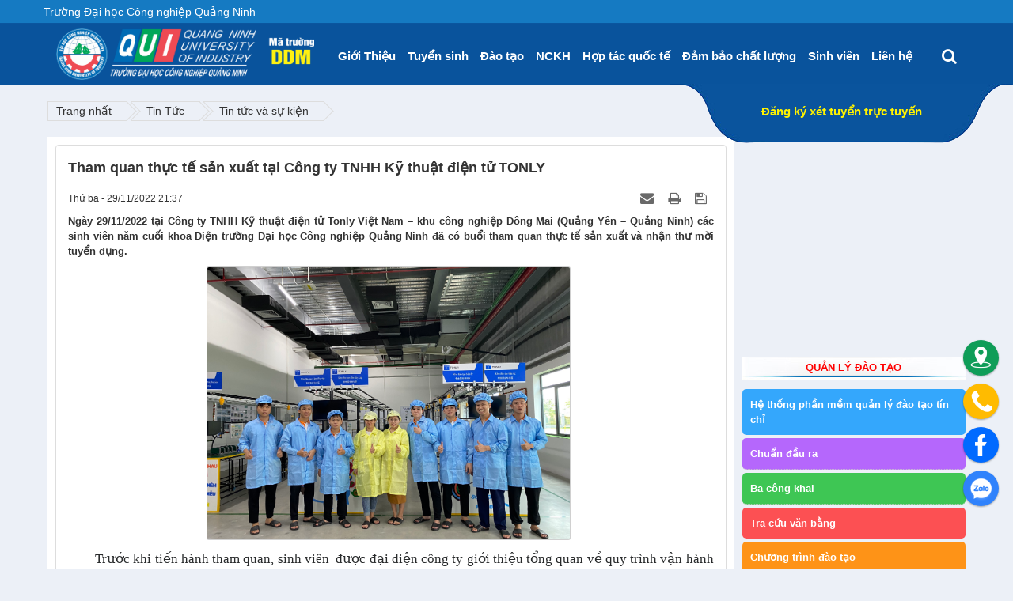

--- FILE ---
content_type: text/html; charset=UTF-8
request_url: https://www.qui.edu.vn/vi/news/Tin-tuc-va-su-kien/tham-quan-thuc-te-san-xuat-tai-cong-ty-tnhh-ky-thuat-dien-tu-tonly-3023.html
body_size: 112071
content:
<!DOCTYPE html>
    <html lang="vi" xmlns="http://www.w3.org/1999/xhtml" prefix="og: http://ogp.me/ns#">
    <head>
<title>Tham quan thực tế sản xuất tại Công ty TNHH Kỹ thuật điện tử TONLY</title>
<meta name="description" content="Ngày 29&#x002F;11&#x002F;2022 tại Công ty TNHH Kỹ thuật điện tử Tonly Việt Nam – khu công nghiệp Đông Mai &#40;Quảng Yên – Quảng Ninh&#41; các sinh viên năm cuối khoa Điện trường...">
<meta name="keywords" content="đại học, công nghiệp, quảng ninh, kỹ thuật, sinh viên, thực tế, tham quan, sản xuất, công ty, quảng yên">
<meta name="news_keywords" content="đại học, công nghiệp, quảng ninh, kỹ thuật, sinh viên, thực tế, tham quan, sản xuất, công ty, quảng yên">
<meta name="author" content="Trường Đại học Công nghiệp Quảng Ninh">
<meta name="copyright" content="Trường Đại học Công nghiệp Quảng Ninh &#91;hieudhsp24@yahoo.com&#93;">
<meta name="robots" content="index, archive, follow, noodp">
<meta name="googlebot" content="index,archive,follow,noodp">
<meta name="msnbot" content="all,index,follow">
<meta name="google-site-verification" content="G-XHga_vPOGeIzTzhXoe4xdpWoifQGSnt1SKDSUgOug">
<meta name="generator" content="NukeViet v4.3">
<meta name="viewport" content="width=device-width, initial-scale=1">
<meta http-equiv="Content-Type" content="text/html; charset=utf-8">
<meta property="og:title" content="Tham quan thực tế sản xuất tại Công ty TNHH Kỹ thuật điện tử TONLY">
<meta property="og:type" content="article">
<meta property="og:description" content="Ngày 29&#x002F;11&#x002F;2022 tại Công ty TNHH Kỹ thuật điện tử Tonly Việt Nam – khu công nghiệp Đông Mai &#40;Quảng Yên – Quảng Ninh&#41; các sinh viên năm cuối khoa Điện trường...">
<meta property="og:site_name" content="Trường Đại học Công nghiệp Quảng Ninh">
<meta property="og:image" content="https://www.qui.edu.vn/uploads/news/2022_11/tcl5.jpg">
<meta property="og:url" content="https://qui.edu.vn/vi/news/Tin-tuc-va-su-kien/tham-quan-thuc-te-san-xuat-tai-cong-ty-tnhh-ky-thuat-dien-tu-tonly-3023.html">
<meta property="article:published_time" content="2022-11-29EST21:37:45">
<meta property="article:modified_time" content="2022-11-29EST23:26:02">
<meta property="article:section" content="Tin tức và sự kiện">
<meta property="article:tag" content="đại học">
<meta property="article:tag" content="công nghiệp">
<meta property="article:tag" content="quảng ninh">
<meta property="article:tag" content="kỹ thuật">
<meta property="article:tag" content="sinh viên">
<meta property="article:tag" content="thực tế">
<meta property="article:tag" content="tham quan">
<meta property="article:tag" content="sản xuất">
<meta property="article:tag" content="công ty">
<meta property="article:tag" content="quảng yên">
<meta property="fb:app_id" content="722010617940481">
<meta property="og:locale" content="vi_VN">
<link rel="shortcut icon" href="/favicon.ico">
<link rel="canonical" href="https://qui.edu.vn/vi/news/Tin-tuc-va-su-kien/tham-quan-thuc-te-san-xuat-tai-cong-ty-tnhh-ky-thuat-dien-tu-tonly-3023.html">
<link rel="alternate" href="/vi/news/rss/" title="Tin Tức" type="application/rss+xml">
<link rel="alternate" href="/vi/news/rss/ky-niem-65-nam-thanh-lap-truong-25-11-1958-25-11-2023/" title="Tin Tức - Kỷ niệm 65 năm thành lập trường &#40;25&#x002F;11&#x002F;1958-25&#x002F;11&#x002F;2023&#41;" type="application/rss+xml">
<link rel="alternate" href="/vi/news/rss/Tin-tuc-va-su-kien/" title="Tin Tức - Tin tức và sự kiện" type="application/rss+xml">
<link rel="alternate" href="/vi/news/rss/Tuyen-sinh/" title="Tin Tức - Tuyển sinh" type="application/rss+xml">
<link rel="alternate" href="/vi/news/rss/Thong-bao-tuyen-sinh/" title="Tin Tức - Thông báo tuyển sinh" type="application/rss+xml">
<link rel="alternate" href="/vi/news/rss/Quy-che-tuyen-sinh/" title="Tin Tức - Quy chế tuyển sinh" type="application/rss+xml">
<link rel="alternate" href="/vi/news/rss/Tu-van/" title="Tin Tức - Tư vấn" type="application/rss+xml">
<link rel="alternate" href="/vi/news/rss/Dao-tao/" title="Tin Tức - Đào tạo" type="application/rss+xml">
<link rel="alternate" href="/vi/news/rss/Thong-tin-dao-tao/" title="Tin Tức - Thông tin đào tạo" type="application/rss+xml">
<link rel="alternate" href="/vi/news/rss/Quyet-dinh-DT/" title="Tin Tức - Quyết định" type="application/rss+xml">
<link rel="alternate" href="/vi/news/rss/Thoi-khoa-bieu-112/" title="Tin Tức - Thời khóa biểu" type="application/rss+xml">
<link rel="alternate" href="/vi/news/rss/Lich-thi-133/" title="Tin Tức - Lịch thi" type="application/rss+xml">
<link rel="alternate" href="/vi/news/rss/Ket-qua-dao-tao/" title="Tin Tức - Kết quả đào tạo" type="application/rss+xml">
<link rel="alternate" href="/vi/news/rss/Quy-che/" title="Tin Tức - Quy chế - Quy định" type="application/rss+xml">
<link rel="alternate" href="/vi/news/rss/Chuong-trinh-dao-tao/" title="Tin Tức - Chương trình đào tạo" type="application/rss+xml">
<link rel="alternate" href="/vi/news/rss/Bieu-mau-dt/" title="Tin Tức - Biểu mẫu" type="application/rss+xml">
<link rel="alternate" href="/vi/news/rss/Cong-tac-Hoc-sinh-Sinh-vien/" title="Tin Tức - Công tác Học sinh - Sinh viên" type="application/rss+xml">
<link rel="alternate" href="/vi/news/rss/Van-ban/" title="Tin Tức - Văn bản" type="application/rss+xml">
<link rel="alternate" href="/vi/news/rss/Quyet-dinh-hssv/" title="Tin Tức - Quyết định" type="application/rss+xml">
<link rel="alternate" href="/vi/news/rss/Quy-dinh-quy-che/" title="Tin Tức - Quy định, quy chế" type="application/rss+xml">
<link rel="alternate" href="/vi/news/rss/Bieu-mau/" title="Tin Tức - Biểu mẫu" type="application/rss+xml">
<link rel="alternate" href="/vi/news/rss/Ho-tro-sinh-vien/" title="Tin Tức - Hỗ trợ sinh viên" type="application/rss+xml">
<link rel="alternate" href="/vi/news/rss/Hoc-bong/" title="Tin Tức - Học bổng" type="application/rss+xml">
<link rel="alternate" href="/vi/news/rss/Che-do-chinh-sach/" title="Tin Tức - Chế độ chính sách" type="application/rss+xml">
<link rel="alternate" href="/vi/news/rss/Ky-nang/" title="Tin Tức - Kỹ năng" type="application/rss+xml">
<link rel="alternate" href="/vi/news/rss/Thi-dua/" title="Tin Tức - Thi đua" type="application/rss+xml">
<link rel="alternate" href="/vi/news/rss/Sinh-vien-tieu-bieu/" title="Tin Tức - Sinh viên tiêu biểu" type="application/rss+xml">
<link rel="alternate" href="/vi/news/rss/Khen-thuong/" title="Tin Tức - Khen thưởng" type="application/rss+xml">
<link rel="alternate" href="/vi/news/rss/Ky-luat/" title="Tin Tức - Kỷ luật" type="application/rss+xml">
<link rel="alternate" href="/vi/news/rss/Khoa-hoc-cong-nghe-Hop-tac-Quoc-te/" title="Tin Tức - Khoa học công nghệ &amp; Hợp tác Quốc tế" type="application/rss+xml">
<link rel="alternate" href="/vi/news/rss/Bieu-mau-Huong-dan/" title="Tin Tức - Biểu mẫu - Hướng dẫn" type="application/rss+xml">
<link rel="alternate" href="/vi/news/rss/Tap-san/" title="Tin Tức - Tập san" type="application/rss+xml">
<link rel="alternate" href="/vi/news/rss/phong-thanh-tra-va-kiem-dinh-chat-luong/" title="Tin Tức - Đảm bảo chất lượng" type="application/rss+xml">
<link rel="alternate" href="/vi/news/rss/Thong-bao-ke-hoach-kt/" title="Tin Tức - Thông báo kế hoạch" type="application/rss+xml">
<link rel="alternate" href="/vi/news/rss/Kiem-dinh-chat-luong/" title="Tin Tức - Kiểm định chất lượng" type="application/rss+xml">
<link rel="alternate" href="/vi/news/rss/Thanh-tra-giao-duc/" title="Tin Tức - Thanh tra giáo dục" type="application/rss+xml">
<link rel="alternate" href="/vi/news/rss/Gioi-thieu-ve-Phong-Thanh-tra-va-kiem-dinh-chat-luong/" title="Tin Tức - Giới thiệu về Phòng Thanh tra và kiểm định chất lượng" type="application/rss+xml">
<link rel="alternate" href="/vi/news/rss/Phong-TCCB/" title="Tin Tức - Tổ chức cán bộ" type="application/rss+xml">
<link rel="alternate" href="/vi/news/rss/Thong-bao-187/" title="Tin Tức - Thông báo" type="application/rss+xml">
<link rel="alternate" href="/vi/news/rss/Ke-hoach-tccb/" title="Tin Tức - Kế hoạch" type="application/rss+xml">
<link rel="alternate" href="/vi/news/rss/Quy-trinh/" title="Tin Tức - Biểu mẫu - Quy trình" type="application/rss+xml">
<link rel="alternate" href="/vi/news/rss/Tuyen-dung-nhan-su/" title="Tin Tức - Tuyển dụng nhân sự" type="application/rss+xml">
<link rel="alternate" href="/vi/news/rss/Thoi-viec-Nghi-huu/" title="Tin Tức - Thôi việc - Nghỉ hưu" type="application/rss+xml">
<link rel="alternate" href="/vi/news/rss/Nang-luong/" title="Tin Tức - Nâng lương" type="application/rss+xml">
<link rel="alternate" href="/vi/news/rss/Ke-khai-tai-san/" title="Tin Tức - Kê khai tài sản" type="application/rss+xml">
<link rel="alternate" href="/vi/news/rss/Nghi-phep-Thai-san/" title="Tin Tức - Nghỉ phép - Thai sản" type="application/rss+xml">
<link rel="alternate" href="/vi/news/rss/Bieu-mau-khac/" title="Tin Tức - Biểu mẫu khác" type="application/rss+xml">
<link rel="alternate" href="/vi/news/rss/Tai-chinh-ke-toan/" title="Tin Tức - Tài chính kế toán" type="application/rss+xml">
<link rel="alternate" href="/vi/news/rss/Khoa/" title="Tin Tức - Khoa" type="application/rss+xml">
<link rel="alternate" href="/vi/news/rss/Khoa-Khoa-hoc-Co-ban/" title="Tin Tức - Khoa Khoa học Cơ bản" type="application/rss+xml">
<link rel="alternate" href="/vi/news/rss/Thong-bao-KHCB/" title="Tin Tức - Thông báo" type="application/rss+xml">
<link rel="alternate" href="/vi/news/rss/Gioi-thieu/" title="Tin Tức - Giới thiệu" type="application/rss+xml">
<link rel="alternate" href="/vi/news/rss/Dao-tao-KHCB/" title="Tin Tức - Đào tạo" type="application/rss+xml">
<link rel="alternate" href="/vi/news/rss/Thoi-khoa-bieu/" title="Tin Tức - Thời khóa biểu" type="application/rss+xml">
<link rel="alternate" href="/vi/news/rss/Lich-thi/" title="Tin Tức - Lịch thi" type="application/rss+xml">
<link rel="alternate" href="/vi/news/rss/Bao-diem/" title="Tin Tức - Báo điểm" type="application/rss+xml">
<link rel="alternate" href="/vi/news/rss/Xay-dung-va-quan-ly-csvc/" title="Tin Tức - Xây dựng và quản lý csvc" type="application/rss+xml">
<link rel="alternate" href="/vi/news/rss/Cong-tac-quan-ly-hoc-sinh-sinh-vien/" title="Tin Tức - Công tác quản lý học sinh sinh viên" type="application/rss+xml">
<link rel="alternate" href="/vi/news/rss/Nghien-cuu-Khoa-hoc-36/" title="Tin Tức - Nghiên cứu Khoa học" type="application/rss+xml">
<link rel="alternate" href="/vi/news/rss/Doan-the-Xa-hoi-37/" title="Tin Tức - Đoàn thể Xã hội" type="application/rss+xml">
<link rel="alternate" href="/vi/news/rss/Doan-Thanh-nien/" title="Tin Tức - Đoàn Thanh niên" type="application/rss+xml">
<link rel="alternate" href="/vi/news/rss/Cong-Doan/" title="Tin Tức - Công Đoàn" type="application/rss+xml">
<link rel="alternate" href="/vi/news/rss/Anh-hoat-dong-KHCB/" title="Tin Tức - Ảnh hoạt động" type="application/rss+xml">
<link rel="alternate" href="/vi/news/rss/Khoa-Mo-Cong-trinh/" title="Tin Tức - Khoa Mỏ Công trình" type="application/rss+xml">
<link rel="alternate" href="/vi/news/rss/Gioi-thieu-MCT/" title="Tin Tức - Giới thiệu" type="application/rss+xml">
<link rel="alternate" href="/vi/news/rss/Thong-bao-MCT/" title="Tin Tức - Thông báo" type="application/rss+xml">
<link rel="alternate" href="/vi/news/rss/Dao-tao-MCT/" title="Tin Tức - Đào tạo" type="application/rss+xml">
<link rel="alternate" href="/vi/news/rss/Thoi-khoa-bieu-MCT/" title="Tin Tức - Thời khóa biểu" type="application/rss+xml">
<link rel="alternate" href="/vi/news/rss/Bao-diem-118/" title="Tin Tức - Báo điểm" type="application/rss+xml">
<link rel="alternate" href="/vi/news/rss/Nghien-cuu-khoa-hoc-MCT/" title="Tin Tức - Nghiên cứu khoa học" type="application/rss+xml">
<link rel="alternate" href="/vi/news/rss/Doan-the-Xa-hoi-MCT/" title="Tin Tức - Đoàn thể Xã hội" type="application/rss+xml">
<link rel="alternate" href="/vi/news/rss/Anh-hoat-dong-MCT/" title="Tin Tức - Ảnh hoạt động" type="application/rss+xml">
<link rel="alternate" href="/vi/news/rss/Khoa-Dien/" title="Tin Tức - Khoa Điện" type="application/rss+xml">
<link rel="alternate" href="/vi/news/rss/Thong-bao-KD/" title="Tin Tức - Thông báo" type="application/rss+xml">
<link rel="alternate" href="/vi/news/rss/Gioi-thieu-KD/" title="Tin Tức - Giới thiệu" type="application/rss+xml">
<link rel="alternate" href="/vi/news/rss/Doi-ngu/" title="Tin Tức - Đội ngũ" type="application/rss+xml">
<link rel="alternate" href="/vi/news/rss/Dao-tao-KD/" title="Tin Tức - Đào tạo" type="application/rss+xml">
<link rel="alternate" href="/vi/news/rss/Thoi-khoa-bieu-KD/" title="Tin Tức - Thời khóa biểu" type="application/rss+xml">
<link rel="alternate" href="/vi/news/rss/Lich-thi-107/" title="Tin Tức - Lịch thi" type="application/rss+xml">
<link rel="alternate" href="/vi/news/rss/Ket-qua-hoc-tap/" title="Tin Tức - Kết quả học tập" type="application/rss+xml">
<link rel="alternate" href="/vi/news/rss/Nghien-cuu-khoa-hoc-KD/" title="Tin Tức - Nghiên cứu khoa học" type="application/rss+xml">
<link rel="alternate" href="/vi/news/rss/Doan-the-Xa-hoi-KD/" title="Tin Tức - Đoàn thể Xã hội" type="application/rss+xml">
<link rel="alternate" href="/vi/news/rss/Anh-hoat-dong-KD/" title="Tin Tức - Ảnh hoạt động" type="application/rss+xml">
<link rel="alternate" href="/vi/news/rss/Khoa-Kinh-te/" title="Tin Tức - Khoa Kinh tế" type="application/rss+xml">
<link rel="alternate" href="/vi/news/rss/Gioi-thieu-KT/" title="Tin Tức - Giới thiệu" type="application/rss+xml">
<link rel="alternate" href="/vi/news/rss/Thong-bao-KT/" title="Tin Tức - Thông báo" type="application/rss+xml">
<link rel="alternate" href="/vi/news/rss/Dao-tao-KT/" title="Tin Tức - Đào tạo" type="application/rss+xml">
<link rel="alternate" href="/vi/news/rss/Nghien-cuu-khoa-hoc-KT/" title="Tin Tức - Nghiên cứu khoa học" type="application/rss+xml">
<link rel="alternate" href="/vi/news/rss/Doan-the-xa-hoi-KT/" title="Tin Tức - Đoàn thể xã hội" type="application/rss+xml">
<link rel="alternate" href="/vi/news/rss/Anh-hoat-dong-KT/" title="Tin Tức - Ảnh hoạt động" type="application/rss+xml">
<link rel="alternate" href="/vi/news/rss/Khoa-Co-khi-Dong-luc/" title="Tin Tức - Khoa Cơ khí Động lực" type="application/rss+xml">
<link rel="alternate" href="/vi/news/rss/Gioi-thieu-CKDL/" title="Tin Tức - Giới thiệu" type="application/rss+xml">
<link rel="alternate" href="/vi/news/rss/Thong-bao-CKDL/" title="Tin Tức - Thông báo" type="application/rss+xml">
<link rel="alternate" href="/vi/news/rss/Dao-tao-CKDL/" title="Tin Tức - Đào tạo" type="application/rss+xml">
<link rel="alternate" href="/vi/news/rss/Nghien-cuu-Khoa-hoc-CKDL/" title="Tin Tức - Nghiên cứu Khoa học" type="application/rss+xml">
<link rel="alternate" href="/vi/news/rss/Doan-the-Xa-hoi-CKDL/" title="Tin Tức - Đoàn thể Xã hội" type="application/rss+xml">
<link rel="alternate" href="/vi/news/rss/Anh-hoat-dong-CKDL/" title="Tin Tức - Ảnh hoạt động" type="application/rss+xml">
<link rel="alternate" href="/vi/news/rss/Khoa-Trac-dia-Dia-chat/" title="Tin Tức - Khoa Trắc địa - Địa chất" type="application/rss+xml">
<link rel="alternate" href="/vi/news/rss/Gioi-thieu-TDDC/" title="Tin Tức - Giới thiệu" type="application/rss+xml">
<link rel="alternate" href="/vi/news/rss/Thong-bao-TDDC/" title="Tin Tức - Thông báo" type="application/rss+xml">
<link rel="alternate" href="/vi/news/rss/Tuyen-dung/" title="Tin Tức - Tuyển dụng" type="application/rss+xml">
<link rel="alternate" href="/vi/news/rss/Diem-hoc-phan/" title="Tin Tức - Điểm học phần" type="application/rss+xml">
<link rel="alternate" href="/vi/news/rss/Dao-tao-TDDC/" title="Tin Tức - Đào tạo" type="application/rss+xml">
<link rel="alternate" href="/vi/news/rss/Ky-thuat-dia-chat/" title="Tin Tức - Kỹ thuật địa chất" type="application/rss+xml">
<link rel="alternate" href="/vi/news/rss/Ky-thuat-trac-dia-ban-do/" title="Tin Tức - Kỹ thuật trắc địa - bản đồ" type="application/rss+xml">
<link rel="alternate" href="/vi/news/rss/Nghien-cuu-khoa-hoc-TDDC/" title="Tin Tức - Nghiên cứu khoa học" type="application/rss+xml">
<link rel="alternate" href="/vi/news/rss/Dia-chat/" title="Tin Tức - Địa chất" type="application/rss+xml">
<link rel="alternate" href="/vi/news/rss/Trac-dia/" title="Tin Tức - Trắc địa" type="application/rss+xml">
<link rel="alternate" href="/vi/news/rss/Doan-the-xa-hoi-TDDC/" title="Tin Tức - Đoàn thể xã hội" type="application/rss+xml">
<link rel="alternate" href="/vi/news/rss/Anh-hoat-dong-TDDC/" title="Tin Tức - Ảnh hoạt động" type="application/rss+xml">
<link rel="alternate" href="/vi/news/rss/Khoa-Cong-nghe-Thong-tin/" title="Tin Tức - Khoa Công nghệ Thông tin" type="application/rss+xml">
<link rel="alternate" href="/vi/news/rss/Gioi-thieu-CNTT/" title="Tin Tức - Giới thiệu" type="application/rss+xml">
<link rel="alternate" href="/vi/news/rss/Thong-bao-CNTT/" title="Tin Tức - Thông báo" type="application/rss+xml">
<link rel="alternate" href="/vi/news/rss/Dao-tao-CNTT/" title="Tin Tức - Đào tạo" type="application/rss+xml">
<link rel="alternate" href="/vi/news/rss/Nghien-cuu-khoa-hoc-CNTT/" title="Tin Tức - Nghiên cứu khoa học" type="application/rss+xml">
<link rel="alternate" href="/vi/news/rss/Doan-the-Xa-hoi-CNTT/" title="Tin Tức - Đoàn thể Xã hội" type="application/rss+xml">
<link rel="alternate" href="/vi/news/rss/Anh-hoat-dong-CNTT/" title="Tin Tức - Ảnh hoạt động" type="application/rss+xml">
<link rel="alternate" href="/vi/news/rss/Khoa-Tai-chuc/" title="Tin Tức - Khoa Tại chức" type="application/rss+xml">
<link rel="alternate" href="/vi/news/rss/Thong-bao-TC/" title="Tin Tức - Thông báo" type="application/rss+xml">
<link rel="alternate" href="/vi/news/rss/Gioi-thieu-TC/" title="Tin Tức - Giới thiệu" type="application/rss+xml">
<link rel="alternate" href="/vi/news/rss/Dao-tao-KTC/" title="Tin Tức - Đào tạo" type="application/rss+xml">
<link rel="alternate" href="/vi/news/rss/Bao-diem-tc/" title="Tin Tức - Báo điểm" type="application/rss+xml">
<link rel="alternate" href="/vi/news/rss/Quyet-dinh/" title="Tin Tức - Quyết định" type="application/rss+xml">
<link rel="alternate" href="/vi/news/rss/Thoi-khoa-bieu-TC/" title="Tin Tức - Thời khóa biểu" type="application/rss+xml">
<link rel="alternate" href="/vi/news/rss/Bieu-mau-dao-tao/" title="Tin Tức - Biểu mẫu đào tạo" type="application/rss+xml">
<link rel="alternate" href="/vi/news/rss/Doan-the-Xa-hoi-TC/" title="Tin Tức - Đoàn thể Xã hội" type="application/rss+xml">
<link rel="alternate" href="/vi/news/rss/Anh-hoat-dong-TC/" title="Tin Tức - Ảnh hoạt động" type="application/rss+xml">
<link rel="alternate" href="/vi/news/rss/Bo-mon-Ly-luan-chinh-tri/" title="Tin Tức - Bộ môn Lý luận chính trị" type="application/rss+xml">
<link rel="alternate" href="/vi/news/rss/Gioi-thieu-bmllct/" title="Tin Tức - Giới thiệu" type="application/rss+xml">
<link rel="alternate" href="/vi/news/rss/Bai-giang/" title="Tin Tức - Bài giảng" type="application/rss+xml">
<link rel="alternate" href="/vi/news/rss/Trung-tam-Dao-tao-nghe/" title="Tin Tức - Trung tâm Đào tạo nghề" type="application/rss+xml">
<link rel="alternate" href="/vi/news/rss/Trung-tam-Ky-thuat-trac-dia-dia-chat/" title="Tin Tức - Trung tâm Kỹ thuật trắc địa - địa chất" type="application/rss+xml">
<link rel="alternate" href="/vi/news/rss/Trung-tam-Chuyen-giao-Cong-nghe-mo/" title="Tin Tức - Trung tâm Chuyển giao Công nghệ mỏ" type="application/rss+xml">
<link rel="alternate" href="/vi/news/rss/Trung-tam-Thuc-nghiem-San-xuat/" title="Tin Tức - Trung tâm Thực nghiệm Sản xuất" type="application/rss+xml">
<link rel="alternate" href="/vi/news/rss/Quan-tri-va-Dich-vu-cong/" title="Tin Tức - Quản trị và Dịch vụ công" type="application/rss+xml">
<link rel="alternate" href="/vi/news/rss/Hanh-chinh-tong-hop/" title="Tin Tức - Hành chính tổng hợp" type="application/rss+xml">
<link rel="alternate" href="/vi/news/rss/Dau-tu/" title="Tin Tức - Đầu tư" type="application/rss+xml">
<link rel="alternate" href="/vi/news/rss/tuyen-dung-220/" title="Tin Tức - Thông tin Tuyển dụng từ doanh nghiệp" type="application/rss+xml">
<link rel="alternate" href="/vi/news/rss/Ba-cong-khai/" title="Tin Tức - Ba công khai" type="application/rss+xml">
<link rel="alternate" href="/vi/news/rss/tai-chinh/" title="Tin Tức - Tài chính" type="application/rss+xml">
<link rel="alternate" href="/vi/news/rss/doi-ngu-242/" title="Tin Tức - Đội ngũ" type="application/rss+xml">
<link rel="alternate" href="/vi/news/rss/co-so-vat-chat/" title="Tin Tức - Cơ sở vật chất" type="application/rss+xml">
<link rel="alternate" href="/vi/news/rss/ky-niem-60-nam-thanh-lap-truong/" title="Tin Tức - Kỷ niệm 60 năm thành lập trường" type="application/rss+xml">
<link rel="alternate" href="/vi/news/rss/ban-tin-giao-duc-dao-tao-cong-nghe/" title="Tin Tức - Bản tin Giáo dục - Đào tạo - Công nghệ" type="application/rss+xml">
<link rel="alternate" href="/vi/news/rss/cong-khai-tai-chinh/" title="Tin Tức - Công khai tài chính" type="application/rss+xml">
<link rel="preload" as="script" href="/assets/js/jquery/jquery.min.js?t=1750924545">
<link rel="preload" as="script" href="https://code.jquery.com/jquery-migrate-1.2.1.min.js">
<link rel="preload" as="script" href="/assets/js/language/vi.js?t=1750924545">
<link rel="preload" as="script" href="/assets/js/global.js?t=1750924545">
<link rel="preload" as="script" href="/themes/2022/js/news.js?t=1750924545">
<link rel="preload" as="script" href="/themes/2022/js/main.js?t=1750924545">
<link rel="preload" as="script" href="/themes/2022/js/sticky-kit.min.js?t=1750924545">
<link rel="preload" as="script" href="https://www.googletagmanager.com/gtag/js?id=G-REK5X1WFR5">
<link rel="preload" as="script" href="/assets/js/star-rating/jquery.rating.pack.js?t=1750924545">
<link rel="preload" as="script" href="/assets/js/star-rating/jquery.MetaData.js?t=1750924545">
<link rel="preload" as="script" href="/themes/2022/js/comment.js?t=1750924545">
<link rel="preload" as="script" href="/assets/editors/ckeditor/plugins/codesnippet/lib/highlight/highlight.pack.js?t=1750924545">
<link rel="preload" as="script" href="/themes/2022/js/bootstrap.min.js?t=1750924545">
<link rel="stylesheet" href="/assets/css/font-awesome.min.css?t=1750924545">
<link rel="stylesheet" href="/themes/2022/css/bootstrap.min.css?t=1750924545">
<link rel="stylesheet" href="/themes/2022/css/bootstrap-dropdownhover.min.css?t=1750924545">
<link rel="stylesheet" href="/themes/2022/css/animate.min.css?t=1750924545">
<link rel="stylesheet" href="/themes/2022/css/style.css?t=1750924545">
<link rel="stylesheet" href="/themes/2022/css/style.responsive.css?t=1750924545">
<link rel="StyleSheet" href="/themes/2022/css/news.css?t=1750924545">
<link href="/assets/js/star-rating/jquery.rating.css?t=1750924545" type="text/css" rel="stylesheet"/>
<link href="/assets/editors/ckeditor/plugins/codesnippet/lib/highlight/styles/github.css?t=1750924545" rel="stylesheet">
<link rel="StyleSheet" href="/themes/2022/css/comment.css?t=1750924545" type="text/css" />
<style>
        .right-sidebar-lg{
            padding-top: 35px;
        }
ul.weblinks{padding:0; margin:0}
ul.weblinks li{width:50%;float: left;}
ul.weblinks li div{padding:2px;}
ul.weblinks li a{display:block;text-align:center;width:100%}
ul.weblinks li a img{max-width:100%;text-align:center;border:1px #dedede solid;-webkit-border-radius: 5px;-moz-border-radius: 5px;border-radius: 5px;}
.vka-wrapper {
    position: fixed;
    bottom: 5px;
    right: 0;
    z-index: 9999999;
}
.vka-checkbox {
    display: none !important;
}
.vka {
    width: 60px;
    max-width: unset;
    height: 60px;
    display: none !important;
    justify-content: center;
    align-items: center;
    margin: 0;
    border-radius: 50%;
    background: #c31d1d;
    box-shadow: 0 3px 6px rgb(0 0 0 / 16%), 0 3px 6px rgb(0 0 0 / 23%);
    position: absolute;
    right: 10px;
    bottom: 10px;
    z-index: 1000;
    overflow: hidden;
    transform: rotate( 0deg );
    -webkit-transition: all .15s cubic-bezier(.15,.87,.45,1.23);
    transition: all .15s cubic-bezier(.15,.87,.45,1.23);
}
.vka-checkbox:checked~.vka {
    -webkit-transition: all .15s cubic-bezier(.15,.87,.45,1.23);
    transition: all .15s cubic-bezier(.15,.87,.45,1.23);
    width: 30px;
    height: 30px;
    right: 26px;
    bottom: 35px;
}
[class*=icon-cps-] {
    display: inline-block;
    vertical-align: middle;
    background-image: url([data-uri])!important;
    background-repeat: no-repeat;
    background-size: 453px;
}
.icon-cps-vka-menu {
    width: 50px;
    height: 50px;
    margin: 0 !important;
    background-size: 694px;
    background-position: -649px 0;
}
.vka-checkbox:checked~.vka .icon-cps-vka-menu {
    width: 20px;
    height: 20px;
    margin: 0;
    background-size: 300px;
    background-position: -139px -31px;
}
.vka-wheel {
    width: 300px;
    height: 220px;
    position: absolute;
    bottom: 15px;
    right: 18px;
    transform: scale(1);
    transform-origin: bottom right;
    transition: all .3s ease;
    z-index: 12;
}
.vka-checkbox:checked~.vka-wheel {
    transform: scale(1);
}
.vka-wheel .vka-action {
    display: flex;
    align-items: center;
    font-size: 14px;
    font-weight: 700;
    color: #fff;
    position: absolute;
    text-decoration: none;
}
.vka-wheel .vka-action:hover {
    transform: scale(1.1);
}
.vka-wheel .vka-action-1 {
    top: -50px;
    right: 0;
}
.vka-button {
    width: 45px;
    height: 45px;
    display: flex;
    justify-content: center;
    align-items: center;
    float: left;
    padding: 4px;
    border-radius: 50%;
    background: #0f1941;
    box-shadow: 0 1px 3px rgb(0 0 0 / 12%), 0 1px 2px rgb(0 0 0 / 24%);
    font-size: 24px;
    color: White;
    transition: all 1s ease;
    overflow: hidden;
}
.icon-cps-local {
    width: 28px;
    height: 28px;
    background-position: 0px -50px;
}
.icon-cps-facebook {
    width: 28px;
    height: 28px;
    background-position: -178px 0px;
}
.vka-wheel .vka-button-1 {
    background: #0f9d58;
}
.vka-wheel .vka-action-2 {
    top: 5px;
    right: 0;
}
.vka-wheel .vka-button-2 {
    background: #fb0;
}
.icon-cps-phone {
    width: 28px;
    height: 28px;
    background-position: -51px -49px;
}
.vka-wheel .vka-action-3 {
    right: 0;
    bottom: 115px;
    cursor: pointer;
}
.vka-wheel .vka-button-3 {
    background: #006AFF;
}
.vka-wheel .vka-action-4 {
    right: 0;
    bottom: 60px;
}
.vka-wheel .vka-button-4 {
    background: #2f82fc;
}
.icon-cps-chat-zalo {
    width: 30px;
    height: 30px;
    background-position: -362px -1px;
    background-size: 515px;
}
.hidden {
    display: none!important;
}
.align-items-center {
    -ms-flex-align: center!important;
    align-items: center!important;
    -ms-flex-pack: distribute!important;
    justify-content: space-around!important;
    display: -ms-flexbox!important;
    display: flex!important;
    -webkit-box-align: center!important;
    -ms-flex-align: center!important;
    align-items: center!important;
}
.vka-checkbox:not(:checked)~.vka {
    animation-name: zoom;
    -webkit-animation-name: zoom;
    animation-delay: 0s;
    -webkit-animation-delay: 0s;
    animation-duration: 1.5s;
    -webkit-animation-duration: 1.5s;
    animation-iteration-count: infinite;
    -webkit-animation-iteration-count: infinite;
    cursor: pointer;
    box-shadow: 0 0 0 0 #c31d1d;
}
@-webkit-keyframes tada {
    0% {
        -webkit-transform: scale(1);
        transform: scale(1)
    }
    10%,20% {
        -webkit-transform: scale(.9) rotate(-3deg);
        transform: scale(.9) rotate(-3deg)
    }
    30%,50%,70%,90% {
        -webkit-transform: scale(1.1) rotate(3deg);
        transform: scale(1.1) rotate(3deg)
    }
    40%,60%,80% {
        -webkit-transform: scale(1.1) rotate(-3deg);
        transform: scale(1.1) rotate(-3deg)
    }
    100% {
        -webkit-transform: scale(1) rotate(0);
        transform: scale(1) rotate(0)
    }
}
@keyframes tada {
    0% {
        -webkit-transform: scale(1);
        -ms-transform: scale(1);
        transform: scale(1)
    }
    10%,20% {
        -webkit-transform: scale(.9) rotate(-3deg);
        -ms-transform: scale(.9) rotate(-3deg);
        transform: scale(.9) rotate(-3deg)
    }
    30%,50%,70%,90% {
        -webkit-transform: scale(1.1) rotate(3deg);
        -ms-transform: scale(1.1) rotate(3deg);
        transform: scale(1.1) rotate(3deg)
    }
    40%,60%,80% {
        -webkit-transform: scale(1.1) rotate(-3deg);
        -ms-transform: scale(1.1) rotate(-3deg);
        transform: scale(1.1) rotate(-3deg)
    }
    100% {
        -webkit-transform: scale(1) rotate(0);
        -ms-transform: scale(1) rotate(0);
        transform: scale(1) rotate(0)
    }
}
@-webkit-keyframes zoom {
    0% {
        transform: scale(.9)
    }
    70% {
        transform: scale(1);
        box-shadow: 0 0 0 15px transparent
    }
    100% {
        transform: scale(.9);
        box-shadow: 0 0 0 0 transparent
    }
}
@keyframes zoom {
    0% {
        transform: scale(.9)
    }
    70% {
        transform: scale(1);
        box-shadow: 0 0 0 15px transparent
    }
    100% {
        transform: scale(.9);
        box-shadow: 0 0 0 0 transparent
    }
}
</style>
		<!-- Google tag (gtag.js) -->
<script data-show="inline">(function(i,s,o,g,r,a,m){i['GoogleAnalyticsObject']=r;i[r]=i[r]||function(){
(i[r].q=i[r].q||[]).push(arguments)},i[r].l=1*new Date();a=s.createElement(o),
m=s.getElementsByTagName(o)[0];a.async=1;a.src=g;m.parentNode.insertBefore(a,m)
})(window,document,'script','https://www.google-analytics.com/analytics.js','ga');
ga('create', 'UA-21259492-1', '.qui.edu.vn');
ga('send', 'pageview');
</script>
</head>
    <body class="boxed font-family">
<header id="header-part" class="header">
    <div class="header-top d-lg-block">
        <div class="container">
            <div class="row">
                <div class="col-md-12 header-top-left" style="padding:0"> <span>Trường Đại học Công nghiệp Quảng Ninh</span></div>
                <div class="col-md-12 header-top-right">
                </div>
            </div>
        </div>
    </div>
    <div class="navigation">
        <div class="container" style="position:relative;height:78px">
            <div class="row">
                <div class="col-lg-24" style="padding:0">
                    <nav class="navbar navbar-expand-lg">
                        <a class="navbar-brand" title="Trường Đại học Công nghiệp Quảng Ninh" href="/vi/"><img class="img_logo" src="/uploads/logo-2022_3.png" alt="Trường Đại học Công nghiệp Quảng Ninh" /></a>
                        <button class="navbar-toggler" type="button" data-toggle="collapse" data-target="#navbarSupportedContent" aria-controls="navbarSupportedContent" aria-expanded="false" aria-label="Toggle navigation"> 
                            <span class="icon-bar"></span> 
                            <span class="icon-bar"></span> 
                            <span class="icon-bar"></span> 
                        </button>
                        <div id="navbarSupportedContent" class="navbar-collapse sub-menu-bar collapse">
<ul id="left-main" class="navbar-nav ml-auto">
        <li class="nav-item"> 
        <a title="Giới Thiệu" href="/vi/about/" class="nav-link">Giới Thiệu</a>
                <ul class="sub-menu">
        <li
        >  <a href="https://qui.edu.vn/about/Gioi-thieu-chung.html" title="Giới thiệu chung">Giới thiệu chung</a> 
    </li>
    <li
        >  <a href="https://qui.edu.vn/vi/vpdu/" title="BCH Đảng bộ">BCH Đảng bộ</a> 
    </li>
    <li
        >  <a href="https://qui.edu.vn/vi/about/Hoi-dong-truong.html" title="Hội đồng trường">Hội đồng trường</a> 
    </li>
    <li
        >  <a href="https://qui.edu.vn/about/Ban-giam-hieu.html" title="Ban giám hiệu">Ban giám hiệu</a> 
    </li>
    <li
        >  <a href="/about/Co-cau-to-chuc.html" title="Cơ cấu tổ chức">Cơ cấu tổ chức</a> 
    </li>
    <li
        >  <a href="https://qui.edu.vn/vi/about/Nhan-dien-thuong-hieu.html" title="Bộ nhận diện thương hiệu QUI">Bộ nhận diện thương hiệu QUI</a> 
    </li>
    <li
        class="dropdown-submenu">  <a href="#" title="Đảng - Đoàn thể">Đảng - Đoàn thể</a>  <ul class="sub-menu">
        <li
        >  <a href="http://qui.edu.vn/vi/van-phong-dang-uy/" title="Đảng ủy">Đảng ủy</a> 
    </li>
    <li
        >  <a href="http://qui.edu.vn/vi/congdoan/" title="Công đoàn">Công đoàn</a> 
    </li>
    <li
        >  <a href="http://qui.edu.vn/vi/dtn-hsv/" title="Đoàn thanh niên - HSV">Đoàn thanh niên - HSV</a> 
    </li>
</ul> 
    </li>
    <li
        >  <a href="https://qui.edu.vn/vi/tinanh/" title="Ảnh hoạt động của Nhà trường">Ảnh hoạt động của Nhà trường</a> 
    </li>
</ul>
    </li>
    <li class="nav-item"> 
        <a title="Tuyển sinh" href="https://tuyensinh.qui.edu.vn" class="nav-link">Tuyển sinh</a>
                <ul class="sub-menu">
        <li
        >  <a href="https://tuyensinh.qui.edu.vn/" title="Thông tin tuyển sinh">Thông tin tuyển sinh</a> 
    </li>
    <li
        >  <a href="https://tuyensinh.qui.edu.vn/admissions/tshb/" title="Đăng ký xét tuyển trực tuyến bằng học bạ THPT" onclick="this.target='_blank'">Đăng ký xét tuyển trực tuyến bằng học bạ THPT</a> 
    </li>
</ul>
    </li>
    <li class="nav-item"> 
        <a title="Đào tạo" href="#" class="nav-link">Đào tạo</a>
                <ul class="sub-menu">
        <li
        >  <a href="http://qui.edu.vn/news/Dao-tao.html" title="Thông báo kế hoạch đào tạo">Thông báo kế hoạch đào tạo</a> 
    </li>
    <li
        >  <a href="https://qui.edu.vn/vi/ctdaotao/" title="Chương trình đào tạo">Chương trình đào tạo</a> 
    </li>
    <li
        >  <a href="http://qui.edu.vn/vi/chuan-dau-ra/" title="Chuẩn đầu ra các ngành đào tạo">Chuẩn đầu ra các ngành đào tạo</a> 
    </li>
    <li
        >  <a href="/vi/news/Ba-cong-khai/" title="Ba công khai">Ba công khai</a> 
    </li>
    <li
        >  <a href="http://qui.edu.vn/vi/ctct/" title="Chương trình chi tiết">Chương trình chi tiết</a> 
    </li>
</ul>
    </li>
    <li class="nav-item"> 
        <a title="NCKH" href="#" class="nav-link">NCKH</a>
                <ul class="sub-menu">
        <li
        >  <a href="https://jstqui.vn/" title="Tạp chí Khoa học Công nghệ QUI">Tạp chí Khoa học Công nghệ QUI</a> 
    </li>
    <li
        >  <a href="/vi/news/Khoa-hoc-cong-nghe-Hop-tac-Quoc-te/" title="Tin tức hoạt động NCKH">Tin tức hoạt động NCKH</a> 
    </li>
</ul>
    </li>
    <li class="nav-item"> 
        <a title="Hợp tác quốc tế" href="https://htqt.qui.edu.vn" class="nav-link">Hợp tác quốc tế</a>
    </li>
    <li class="nav-item"> 
        <a title="Đảm bảo chất lượng" href="https://qui.edu.vn/vi/news/phong-thanh-tra-va-kiem-dinh-chat-luong/" class="nav-link">Đảm bảo chất lượng</a>
                <ul class="sub-menu">
        <li
        >  <a href="/vi/news/phong-thanh-tra-va-kiem-dinh-chat-luong/" title="Đảm bảo chất lượng">Đảm bảo chất lượng</a> 
    </li>
</ul>
    </li>
    <li class="nav-item"> 
        <a title="Sinh viên" href="/vi/news/Cong-tac-Hoc-sinh-Sinh-vien/" class="nav-link">Sinh viên</a>
                <ul class="sub-menu">
        <li
        >  <a href="/vi/news/Cong-tac-Hoc-sinh-Sinh-vien/" title="Thông báo kế hoạch">Thông báo kế hoạch</a> 
    </li>
    <li
        >  <a href="http://qui.edu.vn/sotaysinhvien/2018.html" title="Sổ tay sinh viên">Sổ tay sinh viên</a> 
    </li>
    <li
        >  <a href="/vi/covanhoctap/" title="Cố vấn học tập">Cố vấn học tập</a> 
    </li>
    <li
        >  <a href="/vi/news/tuyen-dung-220/" title="Thông tin tuyển dụng">Thông tin tuyển dụng</a> 
    </li>
    <li
        >  <a href="/vi/news/Bieu-mau/" title="Biểu mẫu">Biểu mẫu</a> 
    </li>
</ul>
    </li>
    <li class="nav-item"> 
        <a title="Liên hệ" href="/vi/contact/" class="nav-link">Liên hệ</a>
    </li>
</ul> 
                            <a id="btnSearchShow" class=" btn-search" onclick="ShowSearch();"><i class="fa fa-search" aria-hidden="true"></i></a>
                            <div class="headerSearch form-search form-search-hide navbar-right" id="frm-search">
                                <div class="input-group">
                                    <input type="text" class="form-control" maxlength="60" placeholder="Tìm kiếm..."><span class="input-group-btn"><button type="button" class="btn btn-search" data-url="/vi/seek/?q=" data-minlength="3" data-click="y"><em class="fa fa-search"></em></button></span>
                                </div>
                            </div>
                        </div>
                    </nav>
                </div>
            </div>
            <div class="header_code">
                <a class="link-6" title="Đăng ký xét tuyển trực tuyến" href="https://tuyensinh.qui.edu.vn/tuyen-sinh-dai-hoc/thong-bao-nhan-ho-so-tuyen-sinh-dai-hoc-nam-2022-bang-phuong-thuc-xet-tuyen-hoc-ba-thpt-499.html" >Đăng ký xét tuyển trực tuyến</a>

            </div>
        </div>
    </div>
</header>
<div class="preloader">
    <div class="loader rubix-cube">
        <div class="layer layer-1"></div>
        <div class="layer layer-2"></div>
        <div class="layer layer-3 color-1"></div>
        <div class="layer layer-4"></div>
        <div class="layer layer-5"></div>
        <div class="layer layer-6"></div>
        <div class="layer layer-7"></div>
        <div class="layer layer-8"></div>
    </div>
</div>
<div class="wrapper">
    <section class="content-wrapper main-content clear-fix">
        <div class="container">
        <div class="breadcrumbs w-100">
            <ul>
                <li> <a href="/vi/" title="Trang ch?">Trang nhất</a> </li>
                                <li> <a href="/vi/news/" title="">Tin Tức</a> </li>
                <li> <a href="/vi/news/Tin-tuc-va-su-kien/" title="">Tin tức và sự kiện</a> </li>
            </ul>
        </div>
        </div>
        <div class="w-100" id="news_page">
            <div class="container">
<div class="row">
	<div class="col-sm-15 col-md-18" >
		<div id="column-center">
<div class="news_column panel panel-default">
	<div class="panel-body">
		<h1 class="title margin-bottom-lg">Tham quan thực tế sản xuất tại Công ty TNHH Kỹ thuật điện tử TONLY</h1>
        <div class="row">
            <div class="col-md-12">
                <span class="h5">Thứ ba - 29/11/2022 21:37</span>
            </div>
            <div class="col-md-12">
                <ul class="list-inline text-right">
        			        			<li><a class="dimgray" rel="nofollow" title="Gửi bài viết qua email" href="javascript:void(0);" onclick="nv_open_browse('/vi/news/sendmail/Tin-tuc-va-su-kien/tham-quan-thuc-te-san-xuat-tai-cong-ty-tnhh-ky-thuat-dien-tu-tonly-3023.html','',650,500,'resizable=no,scrollbars=yes,toolbar=no,location=no,status=no');return false"><em class="fa fa-envelope fa-lg">&nbsp;</em></a></li>
        			        			<li><a class="dimgray" title="In ra" href="javascript: void(0)" onclick="nv_open_browse('/vi/news/print/Tin-tuc-va-su-kien/tham-quan-thuc-te-san-xuat-tai-cong-ty-tnhh-ky-thuat-dien-tu-tonly-3023.html','',840,500,'resizable=yes,scrollbars=yes,toolbar=no,location=no,status=no');return false"><em class="fa fa-print fa-lg">&nbsp;</em></a></li>
        			        			<li><a class="dimgray" title="Lưu bài viết này" href="/vi/news/savefile/Tin-tuc-va-su-kien/tham-quan-thuc-te-san-xuat-tai-cong-ty-tnhh-ky-thuat-dien-tu-tonly-3023.html"><em class="fa fa-save fa-lg">&nbsp;</em></a></li>
        		</ul>
            </div>
        </div>
				<div class="clearfix">
			 <div class="hometext m-bottom">Ngày 29/11/2022  tại Công ty TNHH Kỹ thuật điện tử Tonly Việt Nam – khu công nghiệp Đông Mai (Quảng Yên – Quảng Ninh) các sinh viên năm cuối khoa Điện trường Đại học Công nghiệp  Quảng Ninh đã có buổi tham quan thực tế sản xuất và nhận thư mời tuyển dụng.</div>
    		    		<figure class="article center">
    			<img alt="Tham quan thực tế sản xuất tại Công ty TNHH Kỹ thuật điện tử TONLY" src="/uploads/news/2022_11/tcl5.jpg" width="460" class="img-thumbnail" />
    		</figure>
		</div>
		<div id="news-bodyhtml" class="bodytext margin-bottom-lg">
			<div style="text-align: justify;"><span style="font-size:11pt"><span style="line-height:115%"><span style="font-family:Calibri,&#039;sans-serif&#039;"><span style="font-size:13.0pt"><span style="background:white"><span style="line-height:115%"><span style="font-family:&#039;Times New Roman&#039;,&#039;serif&#039;"><span style="color:rgb(41, 43, 44);">&nbsp; &nbsp; &nbsp; &nbsp; Trước khi tiến hành tham quan, sinh viên &nbsp;được đại diện công ty giới thiệu tổng quan về quy trình vận hành sản xuất, những thành tựu của công ty và phổ biến một số nội quy cần thiết về an toàn cho sinh viên trong quá trình tham qua tại nhà máy.</span></span></span></span></span> <span style="font-size:13.0pt"><span style="background:white"><span style="line-height:115%"><span style="font-family:&#039;Times New Roman&#039;,&#039;serif&#039;"><span style="color:rgb(51, 51, 51);">&nbsp;Tại đây, các sinh viên &nbsp;đã&nbsp;</span></span></span></span></span><span style="font-size:13.0pt"><span style="background:white"><span style="line-height:115%"><span style="font-family:&#039;Times New Roman&#039;,&#039;serif&#039;"><span style="color:rgb(41, 43, 44);"><span style="box-sizing:border-box; -webkit-text-stroke-width:0px"><span style="font-variant-ligatures:normal"><span style="font-variant-caps:normal"><span style="orphans:2"><span style="widows:2"><span style="text-decoration-thickness:initial"><span style="text-decoration-style:initial"><span style="text-decoration-color:initial"><span style="word-spacing:0px">được tận mắt chứng kiến quy trình sản xuất các thiết bị theo từng công đoạn dây chuyền &nbsp;hiện đại</span></span></span></span></span></span></span></span></span><span style="font-variant-ligatures:normal; -webkit-text-stroke-width:0px"><span style="font-variant-caps:normal"><span style="orphans:2"><span style="widows:2"><span style="text-decoration-thickness:initial"><span style="text-decoration-style:initial"><span style="text-decoration-color:initial"><span style="float:none"><span style="word-spacing:0px">, khép kín</span></span></span></span></span></span></span></span></span><span style="font-size:13.0pt"><span style="background:white"><span style="line-height:115%"><span style="font-family:&#039;Times New Roman&#039;,&#039;serif&#039;"><span style="color:rgb(51, 51, 51);">. Mỗi &nbsp;bộ phận của công ty, đoàn tham quan đã được nghe giới thiệu và tìm hiểu về công nghệ, quy trình sản xuất và các vấn đề thực tế trong môi trường làm việc.</span></span></span></span></span></span></span></span></span></span></span></span></span>
<div style="text-align:center"><img alt="" height="750" src="/uploads/news/2022_11/tcl2.jpg" width="1000" /></div>
<br  />
<span style="font-size:11pt"><span style="line-height:115%"><span style="font-family:Calibri,&#039;sans-serif&#039;"><span style="font-size:13.0pt"><span style="background:white"><span style="line-height:115%"><span style="font-family:&#039;Times New Roman&#039;,&#039;serif&#039;"><span style="color:rgb(51, 51, 51);">&nbsp; &nbsp; &nbsp; &nbsp;Đây là các sinh viên đã thông qua vòng tuyển dụng ngày 08/11/2022 của công ty TNHH kỹ thuật Điện tử TONLY. &nbsp;Sau khi đi tham quan đã có buổi gặp giữa với lãnh đạo công ty để, tại buổi gặp mặt bên TCL đã giới thiệu đến sinh viên </span></span></span></span></span><span style="font-size:13.0pt"><span style="background:white"><span style="line-height:115%"><span style="font-family:&#039;Times New Roman&#039;,&#039;serif&#039;"><span style="color:rgb(51, 51, 51);">về lịch sử của công ty, các đối tác chiến lược, mặt hàng công ty sản xuất, về cơ sở vật chất, về các công ty con của tập đoàn TCL, cơ cấu tổ chức cũng nhưng chế độ chính sách của công ty với nhận sự mới, cơ hội thăng tiến trong nghề nghiệp. Các bạn sinh viên đã chia sẻ những cảm nhận về mộ trường làm việc của công ty, trao đổi những quan tâm của sinh viên trước khi tốt nghiệp để hiểu rõ hơn về quy trình sản xuất, an toàn lao động, chế độ chính sách với người lao động trước khi ký thư mời tuyển dụng. Đây có thể là nơi các bạn sẽ làm việc sau khi tốt nghiệp tại trường. Những sinh viên đã nhận thư mời tuyển dụng sẽ được thực hành, thực tập tại TCL và trau dồi thêm kỹ năng ngoại ngữ (Tiếng Trung), sau khi tốt nghiệp sinh viên vào công ty làm việc sẽ được công ty chi trả học phí phục vụ cho việc học tiếng Trung và ký hợp đồng tuyển dụng ở những vị trí thích hợp cũng những ưu đãi theo thoả thuận.&nbsp;</span></span></span></span></span></span></span></span>

<div style="text-align:center"><img alt="" height="750" src="/uploads/news/2022_11/tcl1_1.jpg" width="1000" /></div>
<br  />
<span style="font-size:11pt"><span style="line-height:115%"><span style="font-family:Calibri,&#039;sans-serif&#039;">&nbsp; &nbsp; &nbsp; &nbsp; &nbsp;<span style="font-size:13.0pt"><span style="background:white"><span style="line-height:115%"><span style="font-family:&#039;Times New Roman&#039;,&#039;serif&#039;"><span style="color:rgb(51, 51, 51);">Các hoạt động thăm quan, trải nghiệm thực tế doanh nghiệp là các hoạt động thiết thực nhằm tăng cường hợp tác giữa nhà trường và các doanh nghiệp, mở rộng các hoạt động, nội dung hợp tác, góp phần nâng cao chất lượng đào tạo của nhà trường.</span></span></span></span></span><span style="font-size:13.0pt"><span style="background:white"><span style="line-height:115%"><span style="font-family:&#039;Times New Roman&#039;,&#039;serif&#039;"><span style="color:rgb(51, 51, 51);">&nbsp;Hợp tác với doanh nghiệp để &nbsp;sinh viên đang chưa tốt nghiệp đuwocj tuyển dụng &nbsp;là một trong những hướng đi chiến lược của Trường Đại học Công nghiệp Quảng Ninh với các doanh nghiệp trong và ngoài nước nhằm đảm bảo đầu ra và tìm kiếm các cơ hội việc làm tốt nhất cho sinh viên. Không những thế thông qua việc ký hợp đồng tuyển dụng sinh viên đang ngồi trên ghế giảng đường các công ty sẽ hưởng dẫn sinh viên về yêu cầu công việc trong đợt sinh viên thực tập tốt nghiệp ngoài ra còn đào tạo được những kỹ năng phù hợp với chiến lược phát triển của công ty ngay khi sinh viên chưa tốt nghiệp nhằm tiết kiệm chi phí phải đào tạo khi sinh viên tốt nghiệp. Thông qua việc ký kết các thỏa thuận hợp tác với các tập đoàn, công ty, xí nghiệp ngày càng có nhiều đơn vị muốn có lao động chất lượng cao từ Nhà trường.</span></span></span></span></span></span></span></span></div>
		</div>
    </div>
</div>

<div class="news_column panel panel-default">
	<div class="panel-body">
        <div class="h5">
            <em class="fa fa-tags">&nbsp;</em><strong>Từ khóa: </strong><a title="đại học" href="/vi/news/tag/đại-học"><em>đại học</em></a>, <a title="công nghiệp" href="/vi/news/tag/công-nghiệp"><em>công nghiệp</em></a>, <a title="quảng ninh" href="/vi/news/tag/quảng-ninh"><em>quảng ninh</em></a>, <a title="kỹ thuật" href="/vi/news/tag/kỹ-thuật"><em>kỹ thuật</em></a>, <a title="sinh viên" href="/vi/news/tag/sinh-viên"><em>sinh viên</em></a>, <a title="thực tế" href="/vi/news/tag/thực-tế"><em>thực tế</em></a>, <a title="tham quan" href="/vi/news/tag/tham-quan"><em>tham quan</em></a>, <a title="sản xuất" href="/vi/news/tag/sản-xuất"><em>sản xuất</em></a>, <a title="công ty" href="/vi/news/tag/công-ty"><em>công ty</em></a>, <a title="quảng yên" href="/vi/news/tag/quảng-yên"><em>quảng yên</em></a>
        </div>
    </div>
</div>
<div class="news_column panel panel-default">
	<div class="panel-body">
        <form id="form3B" action="">
            <div class="h5 clearfix">
                <p>Tổng số điểm của bài viết là: 0 trong 0 đánh giá</p>
                <div style="padding: 5px;">
                    <input class="hover-star" type="radio" value="1" title="Bài viết rất kém" /><input class="hover-star" type="radio" value="2" title="Bài viết kém" /><input class="hover-star" type="radio" value="3" title="Bài viết đạt" /><input class="hover-star" type="radio" value="4" title="Bài viết tốt" /><input class="hover-star" type="radio" value="5" title="Bài viết rất tốt" /><span id="hover-test" style="margin: 0 0 0 20px;">Click để đánh giá bài viết</span>
                </div>
            </div>
        </form>
    </div>
</div>

<div class="news_column panel panel-default">
	<div class="panel-body">
        <div class="socialicon clearfix margin-bottom-lg">
        	<div class="fb-like" data-href="https://www.qui.edu.vn/vi/news/Tin-tuc-va-su-kien/tham-quan-thuc-te-san-xuat-tai-cong-ty-tnhh-ky-thuat-dien-tu-tonly-3023.html" data-layout="button_count" data-action="like" data-show-faces="false" data-share="true">&nbsp;</div>
	        <a href="http://twitter.com/share" class="twitter-share-button">Tweet</a>
	    </div>
     </div>
</div>

<div class="news_column panel panel-default">
	<div class="panel-body">
<div id="idcomment" class="nv-fullbg">
	<div class="row clearfix margin-bottom-lg">
		<div class="col-xs-12 text-left">
			<p class="comment-title"><em class="fa fa-comments">&nbsp;</em> Ý kiến bạn đọc</p>
		</div>
		<div class="col-xs-12 text-right">
			<select id="sort" class="form-control">
								<option value="0"  selected="selected">Sắp xếp theo bình luận mới</option>
				<option value="1" >Sắp xếp theo bình luận cũ</option>
				<option value="2" >Sắp xếp theo số lượt thích</option>
			</select>
		</div>
	</div>
	<div id="formcomment" class="comment-form">
		<form method="post" role="form" onsubmit="return false;">
			<input type="hidden" id="commentpid" value="0"/>
			<div class="form-group clearfix">
				<div class="col-xs-12">
					<input id="commentname" type="text" value=""  class="form-control" placeholder="Tên của bạn"/>
				</div>
				<div class="col-xs-12">
					<input id="commentemail_iavim" type="text" value=""  class="form-control" placeholder="Email"/>
				</div>
			</div>
			<div class="form-group clearfix">
				<div class="col-xs-24">
					<textarea class="form-control" style="width: 100%" name="commentcontent" id="commentcontent" cols="20" rows="5"></textarea>
				</div>
			</div>
						<div class="form-group clearfix">
				<label class="col-xs-6">Mã an toàn</label>
				<div class="col-xs-8">
					<img class="captchaImg" alt="Mã bảo mật" src="/index.php?scaptcha=captcha&t=1768543934" width="150" height="40" />
					&nbsp;<em class="fa fa-pointer fa-refresh fa-lg" onclick="change_captcha('#commentseccode_iavim');">&nbsp;</em>
				</div>
				<div class="col-xs-10">
					<input id="commentseccode_iavim" type="text" class="form-control" maxlength="6"/>
				</div>
			</div>
			<div class="form-group text-center">
				<input id="reset-cm" type="button" value="Thiết lập lại" class="btn btn-default" />
				<input id="buttoncontent" type="button" value="Gửi bình luận" onclick="sendcommment('news', 'news_commentcontent', '8', '3023', '6', '68d73b026d516c6f359a506bbe1844b7', 6);" class="btn btn-primary" />
			</div>
		</form>
	</div>
</div>
    </div>
</div>

<div class="news_column panel panel-default">
	<div class="panel-body other-news">
    	    	<p class="h3"><strong>Những tin mới hơn</strong></p>
    	<div class="clearfix">
            <ul class="related">
        		        		<li>
        			<em class="fa fa-angle-right">&nbsp;</em>
        			<a href="/vi/news/Tin-tuc-va-su-kien/gap-mat-chuc-mung-quoc-khanh-nuoc-chdcnd-lao-3024.html" data-placement="bottom" data-content="Ngày 01/12/2022, trường Đại học Công nghiệp Quảng Ninh đã tổ chức gặp mặt chúc mừng nhân dịp kỉ niệm 47 năm Quốc khánh nước Cộng Hòa Dân Chủ Nhân Dân Lào (02/12/1975 – 02/12/2022). Tham dự buổi gặp mặt có TS. Hoàng Hùng Thắng, Bí thư Đảng ủy – Hiệu trưởng Nhà trường cùng các thầy cô đại diện cho Công đoàn, Đoàn Thanh niên, Hội sinh viên, trưởng, phụ trách các đơn vị trong Nhà trường, Cố vấn học tập và toàn thể 129." data-img="/assets/news/2022_12/qkl1.jpg" data-rel="tooltip" title="Gặp mặt chúc mừng Quốc khánh nước CHDCND Lào">Gặp mặt chúc mừng Quốc khánh nước CHDCND Lào</a>
        			<em>(01/12/2022)</em>
        		</li>
        		<li>
        			<em class="fa fa-angle-right">&nbsp;</em>
        			<a href="/vi/news/Tin-tuc-va-su-kien/khai-giang-dot-hoc-quoc-phong-an-ninh-3027.html" data-placement="bottom" data-content="Ngày 08/12/2022, Trường Đại học Công nghiệp Quảng Ninh đã tổ chức khai giảng học phần Giáo dục Quốc phòng - An ninh  cho sinh viên khoá 15 của Nhà trường. Tham dự lễ khai giảng có Thượng tá Phạm Quốc Hùng – Phó trung đoàn trưởng trung đoàn Cảnh sát Cơ động Đông Bắc. TS. Hoàng Hùng Thắng – Bí thứ Đảng uỷ - Hiệu trưởng Nhà trường, cùng trưởng các đơn vị có liên quan, các thầy cô giáo giảng dậy Giáo dục Quốc phòng – An Ninh và toàn bộ sinh viên khoá 15 tham gia khoá học." data-img="/assets/news/2022_12/kg1.jpg" data-rel="tooltip" title="Khai giảng đợt học Quốc phòng - An ninh">Khai giảng đợt học Quốc phòng - An ninh</a>
        			<em>(09/12/2022)</em>
        		</li>
        		<li>
        			<em class="fa fa-angle-right">&nbsp;</em>
        			<a href="/vi/news/Tin-tuc-va-su-kien/gap-mat-sinh-vien-khoa-12-tham-gia-thuc-tap-tai-nhat-ban-3029.html" data-placement="bottom" data-content="Ngày 22/12/2022, Trường Đại học Công nghiệp Quảng Ninh đã tổ chức Gặp mặt sinh viên khoá đi thực tập sinh tại Nhật Bản. Dự buổi gặp mặt có đại diện Công ty VHC; lãnh đạo các phòng Khoa học & HTQT, Đào tạo, Công tác sinh viên, khoa Điện, khoa Công nghệ thông tin và 06 sinh viên trúng tuyển kỳ thực tập sinh tháng 1 năm 202. Các bạn sinh viên đã trải qua lớp đào tạo tiếng Nhật và những kiến thức cơ bản về đất nước con người Nhật Bản. Các sinh viên sẽ tham gia thực tập tại Công ty Cổ phần TAKUSHIN thuộc thành phố Yokohama." data-img="/assets/news/2022_12/ttnb1.jpg" data-rel="tooltip" title="Gặp mặt sinh viên khoá 12 tham gia thực tập tại Nhật Bản">Gặp mặt sinh viên khoá 12 tham gia thực tập tại Nhật Bản</a>
        			<em>(25/12/2022)</em>
        		</li>
        		<li>
        			<em class="fa fa-angle-right">&nbsp;</em>
        			<a href="/vi/news/Tin-tuc-va-su-kien/giao-luu-van-nghe-lua-trai-chao-nam-moi-2022-3030.html" data-placement="bottom" data-content="Tối ngày 30/12/2022 tại cơ sở Minh Thành của trường Đại học Công nghiệp Quảng Ninh, Đoàn Thanh niên trường Nhà trường  phối hợp  với Đoàn Thanh niên Trung Đoàn Cảnh sát Cơ động Đông Bắc tổ chức Chương trình Giao lưu văn nghệ - lửa trại Chúc mừng năm mới 2023. Tham dự chương trình có đồng chí Nguyễn Mạnh Hùng, Bí thư Đoàn Thanh niên, cùng các thầy giáo, cô giáo của Nhà trường về phía trung đoàn Cảnh sát cơ động Đông Bắc có đồng chí Giang Thành Công, UV Ban chấp hành Đoàn TN Trung đoàn CSCĐ Đông Bắc và gần 400 đoàn viên thanh niên là sinh viên trường Đại học Công nghiệp Quảng Ninh và trung đoàn cảnh sát cơ động Đông Bắc." data-img="/assets/news/2023_01/vnlt1.jpg" data-rel="tooltip" title="Giao lưu Văn nghệ - Lửa trại Chào năm mới 2023">Giao lưu Văn nghệ - Lửa trại Chào năm mới 2023</a>
        			<em>(03/01/2023)</em>
        		</li>
        		<li>
        			<em class="fa fa-angle-right">&nbsp;</em>
        			<a href="/vi/news/Tin-tuc-va-su-kien/le-be-giang-khoa-hoc-quoc-phong-an-ninh-danh-cho-sinh-vien-khoa-15-3032.html" data-placement="bottom" data-content="Sáng ngày 05/01/2023, trường Đại học Công nghiệp Quảng Ninh đã long trọng tổ chức Lễ bế giảng đợt học giáo dục Quốc phòng và  An Ninh dành cho sinh viên khoá 15. Tham dự buổi lễ có đồng chí Nguyễn Mạnh Hùng, bí thư đoàn Thanh niên trường, cô Nguyễn Thị Thanh Hoa, trưởng khoa Khoa học Cơ bản, các thầy giáo cố giáo của các phòng khoa liên quan trong Nhà trường và toàn thể thấy và trò tham gia đợt học Quốc phòng và An ninh năm học 2022 – 2023." data-img="/assets/news/2023_01/z4016237759437_2442fd97c4f5e89c7c1472b097d92ae8.jpg" data-rel="tooltip" title="Lễ Bế giảng khoá học Quốc phòng – An ninh dành cho  sinh viên khoá 15">Lễ Bế giảng khoá học Quốc phòng – An ninh dành cho  sinh viên khoá 15</a>
        			<em>(05/01/2023)</em>
        		</li>
        		<li>
        			<em class="fa fa-angle-right">&nbsp;</em>
        			<a href="/vi/news/Tin-tuc-va-su-kien/ky-niem-73-nam-ngay-truyen-thong-hoc-sinh-sinh-vien-3033.html" data-placement="bottom" data-content="Ngày 09/01/2023, Hội sinh viên Trường Đại học Công nghiệp Quảng Ninh đã tổ chức Đêm Hội sinh viên kỷ niệm 73 năm Ngày truyền thống học sinh, sinh viên (HSSV) và Hội Sinh viên Việt Nam (9-1-1950 - 9-1-2023). Dự lễ kỷ niệm có đồng chí Lê Hồ Hiếu, chủ tịch Công đoàn trường, đồng chí Nguyễn Mạnh Hùng, Bí thư Đoàn Thanh niên, đồng chí Trần Hoài Nam, chủ tịch Hội sinh viên các thầy cô phụ trách các đơn vị chức năng và đông đảo sinh viên và cựu sinh viên của  Nhà trường." data-img="/assets/news/2023_01/dhsv-1.jpg" data-rel="tooltip" title="Kỷ niệm 73 năm ngày truyền thống học sinh, sinh viên">Kỷ niệm 73 năm ngày truyền thống học sinh, sinh viên</a>
        			<em>(10/01/2023)</em>
        		</li>
        		<li>
        			<em class="fa fa-angle-right">&nbsp;</em>
        			<a href="/vi/news/Tin-tuc-va-su-kien/gap-mat-dau-xuan-quy-mao-2023-3038.html" data-placement="bottom" data-content="Trong bầu không khí ấm áp, vui tươi và tràn đầy hy vọng của những ngày đầu năm mới, ngày  27/01, Trường Đại học Công nghiệp Quảng Ninh tổ chức buổi Gặp mặt thân mật nhân dịp đầu xuân Quý Mão. Tham dự buổi Gặp mặt có sự hiện diện của TS. Hoàng Hùng Thắng – Bí thư Đảng uỷ, Hiệu trường nhà trường.  TS. Bùi Thanh Nhu – Chủ tịch Hội đồng trường.  BCH công đoàn; Đoàn TNCS HCM; lãnh đạo các đơn vị, Ban chức năng cùng các cán bộ, viên chức, của Nhà trường." data-img="/assets/news/2023_02/gmdx1.jpg" data-rel="tooltip" title="Gặp mặt đầu xuân Quý Mão 2023">Gặp mặt đầu xuân Quý Mão 2023</a>
        			<em>(15/02/2023)</em>
        		</li>
        		<li>
        			<em class="fa fa-angle-right">&nbsp;</em>
        			<a href="/vi/news/Tin-tuc-va-su-kien/tet-trong-cay-2023-3039.html" data-placement="bottom" data-content="Ngày 10/02/2023, trường Đại học Công nghiệp Quảng Ninh tổ chức lễ phát động “Tết trồng cây – Đời đời nhớ ơn Bác Hồ” Xuân Quý Mão năm 2023 trong và ngoài khuôn viên Nhà trường. TS. Hoàng Hùng Thắng, bí thư Đảng uỷ - Hiệu trưởng Nhà trường đã tham gia phát động và thực hiện trồng cây cùng với viên chức, người lao động và học sinh sinh viên Nhà trường." data-img="/assets/news/2023_02/dsc_1414.jpg" data-rel="tooltip" title="Tết trồng cây 2023">Tết trồng cây 2023</a>
        			<em>(15/02/2023)</em>
        		</li>
        		<li>
        			<em class="fa fa-angle-right">&nbsp;</em>
        			<a href="/vi/news/Tin-tuc-va-su-kien/bao-ve-luan-van-thac-si-nganh-ky-thuat-dien-nam-2023-3042.html" data-placement="bottom" data-content="Ngày 06/3/2023, Khoa Điện trường Đại học Công nghiệp Quảng Ninh đã tổ chức thành công Lễ bảo vệ luận văn Thạc sĩ  ngành Kỹ thuật điện cho các học viên của Khoa. Tham dự Lễ bảo vệ luận văn Thạc sĩ có sự hiện diện của TS. Bùi Trung Kiên – Phụ trách khoa Điện. Các nhà nghiên cứu, giảng viên thuộc các trường đại học đối táctham gia với tư cách phản biện." data-img="/assets/news/2023_03/bvts2.jpg" data-rel="tooltip" title="Bảo vệ luận văn Thạc sĩ ngành Kỹ thuật điện năm 2023">Bảo vệ luận văn Thạc sĩ ngành Kỹ thuật điện năm 2023</a>
        			<em>(06/03/2023)</em>
        		</li>
        		<li>
        			<em class="fa fa-angle-right">&nbsp;</em>
        			<a href="/vi/news/Tin-tuc-va-su-kien/truong-dai-hoc-cong-nghiep-quang-ninh-to-chuc-le-cong-bo-quyet-dinh-thanh-lap-tap-chi-dien-tu-khoa-hoc-va-cong-nghe-3047.html" data-placement="bottom" data-content="     Sáng ngày 16/03, Trường Đại học Công nghiệp Quảng Ninh đã long trọng tổ chức Lễ công bố Quyết định thành lập Tạp chí điện tử Khoa học và Công nghệ QUI (JSTQUI). Tham dự buổi lễ có TS Hoàng Hùng Thắng - Bí thư đảng uỷ, Hiệu trưởng nhà trường; TS. Bùi Thanh Nhu - Phó bí thư đảng uỷ, Chủ tịch Hội đồng trường; các đồng chí trong Hội đồng trường, Ban giám hiệu, các cán bộ, giảng viên, đại diện sinh viên cùng các thành viên Ban biên tập, Hội đồng biên tập Tạp chí điện tử Khoa học và Công nghệ QUI Trường Đại học Công nghiệp Quảng Ninh." data-img="/assets/news/2023_03/cong-bo-jst.jpg" data-rel="tooltip" title="Trường Đại học Công nghiệp Quảng Ninh tổ chức Lễ công bố Quyết định thành lập Tạp chí điện tử Khoa học và Công nghệ">Trường Đại học Công nghiệp Quảng Ninh tổ chức Lễ công bố Quyết định thành lập Tạp chí điện tử Khoa học và Công nghệ</a>
        			<em>(16/03/2023)</em>
        		</li>
        	</ul>
        </div>
    	    	<p class="h3"><strong>Những tin cũ hơn</strong></p>
    	<div class="clearfix">
            <ul class="related">
        		        		<li>
        			<em class="fa fa-angle-right">&nbsp;</em>
        			<a class="list-inline" href="/vi/news/Tin-tuc-va-su-kien/giai-chay-kham-pha-qui-nam-2022-3021.html" data-placement="bottom" data-content="Ngày 25/11/2022 trường Đại học Công nghiệp Quảng Ninh tổ chức giải chạy “Khám phá QUI”. Đây là hoạt động chào mừng kỷ niệm 64 năm ngày thành lập trường Đại học Công nghiệp Quảng Ninh (25/11/1958 – 25/11/2022), cũng là dịp để cán bộ giảng viên và học sinh sinh viên Nhà trường rèn luyện thể chất đồng thời gắn kết tình cảm thầy trò." data-img="/assets/news/2022_11/kpqui1.1.jpg" data-rel="tooltip" title="Giải chạy Khám phá QUI năm 2022">Giải chạy Khám phá QUI năm 2022</a>
        			<em>(25/11/2022)</em>
        		</li>
        		<li>
        			<em class="fa fa-angle-right">&nbsp;</em>
        			<a class="list-inline" href="/vi/news/Tin-tuc-va-su-kien/[base64].html" data-placement="bottom" data-content="Ngày 19/11 vừa qua, Trường Đại học Công nghiệp Quảng Ninh long trọng tổ chức Lễ khai giảng năm học 2022-2023; chào mừng kỷ niệm 40 năm ngày Nhà giáo Việt Nam (20/11/1982-20/11/2022); 64 năm ngày thành lập Trường (25/11/1958- 25/11/2022) và công bố Quyết định công nhận Hội đồng Trường, Chủ tịch Hội đồng Trường và Hiệu trưởng nhiệm kỳ 2022-2027. Tới dự có đồng chí Tào Thị Kim Vân - Phó Vụ trưởng vụ Tài chính và Đổi mới doanh nghiệp - Bộ Công Thương; đồng chí Bùi Văn Ngợi - Uỷ viên BTV, Trưởng ban Tuyên giáo Đảng ủy Than Quảng Ninh." data-img="/assets/news/2022_11/a1_1.jpg" data-rel="tooltip" title="Trường ĐH Công nghiệp Quảng Ninh tổ chức Lễ khai giảng năm học  2022-2023;  Chào mừng kỷ niệm 40 năm ngày Nhà giáo Việt Nam, 64 năm ngày thành lập Trường; công bố Quyết định công nhận Hội đồng Trường, Chủ tịch Hội đồng Trường và Hiệu trưởng nhiệm kỳ">Trường ĐH Công nghiệp Quảng Ninh tổ chức Lễ khai giảng năm học  2022-2023;  Chào mừng kỷ niệm 40 năm ngày Nhà giáo Việt Nam, 64 năm ngày thành lập Trường; công bố Quyết định công nhận Hội đồng Trường, Chủ tịch Hội đồng Trường và Hiệu trưởng nhiệm kỳ</a>
        			<em>(21/11/2022)</em>
        		</li>
        		<li>
        			<em class="fa fa-angle-right">&nbsp;</em>
        			<a class="list-inline" href="/vi/news/Tin-tuc-va-su-kien/giang-vien-sinh-vien-truong-dh-cong-nghiep-quang-ninh-duoc-tuyen-duong-nha-giao-tre-tieu-bieu-thu-khoa-sinh-vien-sinh-vien-5-tot-3019.html" data-placement="bottom" data-content="Ngày 20/11, tại TP Hạ Long, Tỉnh Đoàn Quảng Ninh đã tổ chức lễ tuyên dương nhà giáo trẻ tiêu biểu, thủ khoa sinh viên, sinh viên 5 tốt, tập thể sinh viên 5 tốt, học sinh 3 tốt và học sinh 3 rèn luyện năm 2022. Đây là hoạt động thiết thực chào mừng kỷ niệm 40 năm Ngày Nhà giáo Việt Nam 20/11 (1982-2022)." data-img="/assets/news/2022_11/a1.jpg" data-rel="tooltip" title="Giảng viên, sinh viên trường ĐH Công nghiệp Quảng Ninh được tuyên dương nhà giáo trẻ tiêu biểu, thủ khoa sinh viên, sinh viên 5 tốt">Giảng viên, sinh viên trường ĐH Công nghiệp Quảng Ninh được tuyên dương nhà giáo trẻ tiêu biểu, thủ khoa sinh viên, sinh viên 5 tốt</a>
        			<em>(21/11/2022)</em>
        		</li>
        		<li>
        			<em class="fa fa-angle-right">&nbsp;</em>
        			<a class="list-inline" href="/vi/news/Tin-tuc-va-su-kien/chung-ket-cuoc-thi-tieng-hat-hoc-sinh-sinh-vien-qui-nam-2022-3017.html" data-placement="bottom" data-content="Hướng đến kỷ niệm 40 năm ngày Nhà giáo Việt Nam 20/11, 64 năm ngày thành lập trường Đại học Công nghiệp QUảng Ninh, cuộc thi Tiếng hát sinh viên học sinh sinh viên QUI năm 2022 được thực hiện qua 2 vòng thi, vòng sơ loại và vòng Chung kết được tổ chức ngày 10/11/2022 đã diễn ra thành công tốt đẹp tại Hội trường." data-img="/assets/news/2022_11/tt1.jpg" data-rel="tooltip" title="Chung kết Cuộc thi Tiếng hát học sinh sinh viên QUI năm 2022">Chung kết Cuộc thi Tiếng hát học sinh sinh viên QUI năm 2022</a>
        			<em>(14/11/2022)</em>
        		</li>
        		<li>
        			<em class="fa fa-angle-right">&nbsp;</em>
        			<a class="list-inline" href="/vi/news/Tin-tuc-va-su-kien/hoi-nghi-gap-mat-va-doi-thoai-giua-dai-bieu-sinh-vien-va-hieu-truong-nam-hoc-2022-2023-3016.html" data-placement="bottom" data-content="Ngày 11 tháng 11 năm 2022, Hội nghị gặp mặt đối thoại giữa đại biểu Sinh viên và Hiệu trưởng năm 2022 – 2023 đã được tổ chức tại hội trường. Tham dự hội nghị có TS. Hoàng Hùng Thắng – Bí thư Đảng uỷ, Hiệu trưởng Nhà trường chủ trì cùng các thầy cô giáo là trưởng các đơn vị, bí thư đoàn Thanh niên, Hội đồng Cố vấn học tập, các Cố vấn học tập và 150 đại biểu đại diện cho sinh viên trong toàn trường." data-img="/assets/news/2022_11/gm-1.jpg" data-rel="tooltip" title="Hội nghị gặp mặt và đối thoại giữa đại biểu Sinh viên và Hiệu trưởng năm học 2022 – 2023">Hội nghị gặp mặt và đối thoại giữa đại biểu Sinh viên và Hiệu trưởng năm học 2022 – 2023</a>
        			<em>(11/11/2022)</em>
        		</li>
        		<li>
        			<em class="fa fa-angle-right">&nbsp;</em>
        			<a class="list-inline" href="/vi/news/Tin-tuc-va-su-kien/hoi-nghi-cong-tac-quan-ly-lhs-lao-tai-tinh-quang-ninh-3012.html" data-placement="bottom" data-content="Ngày 21/10/2022, trường Đại học Công nghiệp Quảng Ninh phối hợp với  Sở Giáo dục và Đào tạo tổ chức Hội nghị công tác quản lý LHS Lào tại tỉnh Quảng Ninh. Về phía tỉnh Quảng Ninh có sự tham dự của đồng chí Châu Hoài Thu, Phó Giám đốc Sở Giáo dục và Đào tạo, đồng chí Đặng Thuý Doan, Phó Giám đốc Sở Ngoại vụ;  Lãnh đạo các Trường Đại học Hạ Long, Lãnh đạo, chuyên viên các phòng chuyên môn của Sở Giáo dục và Đào tạo, Sở Lao động - Thương binh và Xã hội, Công an tỉnh; Đại diện UBND thành phố Hạ Long, thành phố Uông Bí, thị xã Đông Triều. Về phía Nhà trường có TS. Hoàng Hùng Thắng, bí thư Đảng uỷ - Hiệu trưởng nhà trường, đại diện một số phòng liên quan, đại diện lưu học sinh Lào đang học tập tại Nhà trường." data-img="/assets/news/2022_10/qll0.jpg" data-rel="tooltip" title="Hội nghị công tác quản lý LHS Lào tại tỉnh Quảng Ninh">Hội nghị công tác quản lý LHS Lào tại tỉnh Quảng Ninh</a>
        			<em>(24/10/2022)</em>
        		</li>
        		<li>
        			<em class="fa fa-angle-right">&nbsp;</em>
        			<a class="list-inline" href="/vi/news/Tin-tuc-va-su-kien/co-giao-tran-thi-hoan-bong-hoa-dep-trong-vuon-hoa-dep-3011.html" data-placement="bottom" data-content="Theo William AWarrd “Người thầy vĩ đại là người thầy biết truyền cảm hứng”.  Một nhà giáo giỏi không nhất thiết phải là người làm nên những điều to lớn, vĩ đại mà trước hết, phải là người có khả năng truyền cảm hứng, lôi cuốn người học vào niềm say mê học tập. Cô giáo Trần Thị Hoàn - Ủy viên Ban Thường vụ Đoàn trường, giảng viên Bộ môn Lý luận chính trị, trường Đại học Công nghiệp Quảng Ninh là một người giảng viên như thế, người đã truyền cảm hứng tới cho nhiều thế hệ học sinh sinh viên và cả đồng nghiệp của mình. Cô là một tấm gương điển hình trong phong trào thi đua “Học tập và làm theo tư tưởng, đạo đức, phong cách Hồ Chí Minh” tại trường Đại học Công nghiệp Quảng Ninh." data-img="/assets/news/2022_10/a2_3.jpg" data-rel="tooltip" title="Cô giáo Trần Thị Hoàn - Bông hoa đẹp trong vườn hoa đẹp">Cô giáo Trần Thị Hoàn - Bông hoa đẹp trong vườn hoa đẹp</a>
        			<em>(23/10/2022)</em>
        		</li>
        		<li>
        			<em class="fa fa-angle-right">&nbsp;</em>
        			<a class="list-inline" href="/vi/news/Tin-tuc-va-su-kien/truong-dai-hoc-cong-nghiep-quang-ninh-to-chuc-thanh-cong-hoi-nghi-cbccvc-nam-hoc-2022-2023-3010.html" data-placement="bottom" data-content="Sáng ngày 22/10/2022, Trường Đại học Công nghiệp Quảng Ninh long trọng tổ chức Hội nghị cán bộ, công chức, viên chức (CBCCVC) năm học 2022-2023, với sự có mặt của 103 đại biểu đại diện cho toàn thể CBCCVC Nhà trường." data-img="/assets/news/2022_10/a2_2.jpg" data-rel="tooltip" title="Trường Đại học Công nghiệp Quảng Ninh tổ chức thành công  Hội nghị CBCCVC năm học 2022-2023">Trường Đại học Công nghiệp Quảng Ninh tổ chức thành công  Hội nghị CBCCVC năm học 2022-2023</a>
        			<em>(23/10/2022)</em>
        		</li>
        		<li>
        			<em class="fa fa-angle-right">&nbsp;</em>
        			<a class="list-inline" href="/vi/news/Tin-tuc-va-su-kien/soi-noi-giao-luu-the-thao-van-hoa-van-nghe-giua-truong-dh-cong-nghiep-quang-ninh-dh-sao-do-va-dh-cong-nghiep-viet-tri-3008.html" data-placement="bottom" data-content="Hòa chung khí thế thi đua sôi nổi của chị em phụ nữ trong cả nước nhân dịp kỷ niệm 92 năm ngày Thành lập Hội Liên hiệp Phụ nữ Việt Nam (20/10/1930 - 20/10/2022), tiến tới chào mừng kỷ niệm Ngày Nhà giáo Việt Nam 20/11/2022; Được sự quan tâm của Đảng ủy, Ban Giám hiệu các trường ĐH Công nghiệp Quảng Ninh, ĐH Sao Đỏ, ĐH Công nghiệp Việt Trì; ngày 15/10/2022 vừa qua, tại Trường ĐH Sao Đỏ đã diễn ra buổi giao lưu thể thao, văn hóa văn nghệ giữa cán bộ viên chức của 3 Trường." data-img="/assets/news/2022_10/anh1.jpg" data-rel="tooltip" title="Sôi nổi giao lưu thể thao, văn hoá văn nghệ giữa Trường ĐH Công nghiệp Quảng Ninh, ĐH Sao Đỏ và ĐH Công nghiệp Việt Trì">Sôi nổi giao lưu thể thao, văn hoá văn nghệ giữa Trường ĐH Công nghiệp Quảng Ninh, ĐH Sao Đỏ và ĐH Công nghiệp Việt Trì</a>
        			<em>(17/10/2022)</em>
        		</li>
        		<li>
        			<em class="fa fa-angle-right">&nbsp;</em>
        			<a class="list-inline" href="/vi/news/Tin-tuc-va-su-kien/truong-dh-cong-nghiep-quang-ninh-phoi-hop-to-chuc-hoi-thao-khoa-hoc-tang-cuong-su-lien-ket-giua-cac-truong-dai-hoc-cao-dang-voi-doanh-nghiep-trong-tinh-quang-ninh-phuc-vu-phat-trien-ben-vung-3007.html" data-placement="bottom" data-content="Vừa qua, tại trường Đại học Công nghiệp Quảng Ninh, Nhà trường đã phối hợp với Sở Khoa học Công nghệ Quảng Ninh tổ chức Hội thảo khoa học với chủ đề “Tăng cường sự liên kết giữa các trường Đại học, Cao đẳng với doanh nghiệp trong tỉnh Quảng Ninh phục vụ phát triển bền vững”. Tham dự Hội thảo có đại diện các Sở, ban, ngành, các trường Đại học, Cao đẳng trên địa bàn tỉnh; các chuyên gia trong lĩnh vực giáo dục - nghiên cứu khoa học; lãnh đạo các doanh nghiệp, lãnh đạo địa phương cùng cán bộ, giảng viên, sinh viên Nhà trường." data-img="/assets/news/2022_10/a2_1.jpg" data-rel="tooltip" title="Trường ĐH Công nghiệp Quảng Ninh phối hợp tổ chức Hội thảo Khoa học “Tăng cường sự liên kết giữa các trường Đại học, Cao đẳng với doanh nghiệp  trong tỉnh Quảng Ninh phục vụ phát triển bền vững”">Trường ĐH Công nghiệp Quảng Ninh phối hợp tổ chức Hội thảo Khoa học “Tăng cường sự liên kết giữa các trường Đại học, Cao đẳng với doanh nghiệp  trong tỉnh Quảng Ninh phục vụ phát triển bền vững”</a>
        			<em>(16/10/2022)</em>
        		</li>
        	</ul>
        </div>
    </div>
</div>
		</div>
	</div>
	<div class="col-sm-9 col-md-6 right-sidebar-lg">
		<div class="sticky">
		<iframe allow="accelerometer; autoplay; clipboard-write; encrypted-media; gyroscope; picture-in-picture; web-share" allowfullscreen="" frameborder="0" height="215" src="https://www.youtube.com/embed/Hg3EV7EwV0g?si=UPOFnmhclf5ZtI8I" width="280"></iframe>
<div id="fb-root"></div>
<div class="fb-page" 
	data-href="https://www.facebook.com/daihoccnqn/" 
	data-width="284" 
	data-height="300" 
	data-small-header="" 
	data-adapt-container-width="1" 
	data-hide-cover="1" 
	data-show-facepile="1" 
	data-show-posts="0">
	<div class="fb-xfbml-parse-ignore">
		<blockquote cite="https://www.facebook.com/daihoccnqn/">
			<a href="https://www.facebook.com/daihoccnqn/">global block facebook like box</a>
		</blockquote>
	</div>
</div>
<div class="block-default">
	<div class="block-default-heading">
		QUẢN LÝ ĐÀO TẠO
	</div>
	<div class="block-default-body">
		<div class="clearfix"> 
<ul class="menutree">
		<li id="menu-color1" >
		<a title="Hệ thống phần mềm quản lý đào tạo tín chỉ" href="http://tinchi.qui.edu.vn"  onclick="this.target='_blank'">Hệ thống phần mềm quản lý đào tạo tín chỉ</a>
	</li>
	<li id="menu-color2" >
		<a title="Chuẩn đầu ra" href="/vi/chuan-dau-ra/"  onclick="this.target='_blank'">Chuẩn đầu ra</a>
	</li>
	<li id="menu-color3" >
		<a title="Ba công khai" href="https://qui.edu.vn/vi/news/Ba-cong-khai/" >Ba công khai</a>
	</li>
	<li id="menu-color4" >
		<a title="Tra cứu văn bằng" href="http://qui.edu.vn/vi/vanbang/"  onclick="this.target='_blank'">Tra cứu văn bằng</a>
	</li>
	<li id="menu-color5" >
		<a title="Chương trình đào tạo" href="http://qui.edu.vn/vi/ctdaotao/" >Chương trình đào tạo</a>
	</li>
	<li id="menu-color6" >
		<a title="Chương trình chi tiết học phần" href="https://qui.edu.vn/vi/chuong-trinh-chi-tiet-hoc-phan/dccthp.html" >Chương trình chi tiết học phần</a>
	</li>
	<li id="menu-color7" >
		<a title="Sổ tay sinh viên" href="http://qui.edu.vn/vi/sotaysinhvien/STSV.html" >Sổ tay sinh viên</a>
	</li>
	<li id="menu-color8" >
		<a title="Quy chế, quy định" href="https://qui.edu.vn/vi/laws/" >Quy chế, quy định</a>
	</li>
	<li id="menu-color9" >
		<a title="Hệ thống quản lý chất lượng theo tiêu chuẩn ISO 9001-2008" href="https://qui.edu.vn/vi/iso/" >Hệ thống quản lý chất lượng theo tiêu chuẩn ISO...</a>
	</li>
	<li id="menu-color10" >
		<a title="Thư viện số" href="http://thuvien.qui.edu.vn/" >Thư viện số</a>
	</li>
	<li id="menu-color11" >
		<a title="Quản lý hành chính" href="http://vpdt.qui.edu.vn/" >Quản lý hành chính</a>
	</li>
	<li id="menu-color12" >
		<a title="Đảm bảo chất lượng" href="https://qui.edu.vn/vi/dambaochatluong/" >Đảm bảo chất lượng</a>
	</li>
</ul>
</div>
<div class="clearfix"></div>
	</div>
</div>
<div class="block-default">
	<div class="block-default-heading">
		Liên kết website
	</div>
	<div class="block-default-body">
<div class="clearfix">
	<ul class="weblinks">
			<li><div><a href="http://www.chinhphu.vn/portal/page/portal/chinhphu/trangchu" title="Cổng thông tin Chính phủ"><img src="/uploads/weblinks/1.png"></a></div></li>
		<li><div><a href="http://www.moit.gov.vn/vn/Pages/Trangchu.aspx" title="Cổng thông tin Bộ Công thương"><img src="/uploads/weblinks/2.png"></a></div></li>
		<li><div><a href="http://www.moet.gov.vn/?page=6.0" title="Cổng thông tin Bộ giáo dục và đào tạo"><img src="/uploads/weblinks/3.png"></a></div></li>
		<li><div><a href="http://www.most.gov.vn/" title="Cổng thông tin Bộ Khoa học và công nghệ"><img src="/uploads/weblinks/4.png"></a></div></li>
		<li><div><a href="http://www.nafosted.gov.vn/" title="Quỹ phát triển Khoa học và công nghệ Quốc gia"><img src="/uploads/weblinks/6.jpg"></a></div></li>
		<li><div><a href="http://www.cokhivietnam.vn/" title="Báo Cơ khí"><img src="/uploads/weblinks/wthck.jpg"></a></div></li>
		<li><div><a href="http://www.vpct.gov.vn/Default.aspx" title="Văn phòng các chương trình trọng điểm cấp nhà nước"><img src="/uploads/weblinks/9.jpg"></a></div></li>
		<li><div><a href="http://www.quangninh.gov.vn/vi-VN/Trang/defaultHome.aspx" title="Cổng thông tin Tỉnh Quảng Ninh"><img src="/uploads/weblinks/quangninh.png"></a></div></li>
		<li><div><a href="http://vinacomin.vn/" title="Tập đoàn Công nghiệp Than - Khoáng sản Việt Nam"><img src="/uploads/weblinks/vinacomin.png"></a></div></li>
		<li><div><a href="http://dangcongsan.vn/" title="Báo điện tử Đảng Cộng sản Việt Nam"><img src="/uploads/weblinks/mapehs2872013_baodcs.jpg"></a></div></li>
	</ul>
</div>
	</div>
</div>
<div class="panel panel-primary">
	<div class="panel-heading">
		Thống kê truy cập
	</div>
	<div class="panel-body">
		<ul class="counter list-none display-table">
	<li><span><em class="fa fa-bolt fa-lg fa-horizon"></em>Đang truy cập</span><span>140</span></li>
	<li><span><em class="fa fa-magic fa-lg fa-horizon"></em>Máy chủ tìm kiếm</span><span>1</span></li>
	<li><span><em class="fa fa-bullseye fa-lg fa-horizon"></em>Khách viếng thăm</span><span>139</span></li>
    <li><span><em class="fa fa-filter fa-lg fa-horizon margin-top-lg"></em>Hôm nay</span><span class="margin-top-lg">20,730</span></li>
	<li><span><em class="fa fa-calendar-o fa-lg fa-horizon"></em>Tháng hiện tại</span><span>601,694</span></li>
	<li><span><em class="fa fa-bars fa-lg fa-horizon"></em>Tổng lượt truy cập</span><span>60,743,523</span></li>
</ul>

	</div>
</div>
<div><a href="http://qui.edu.vn/iso/He-thong-bieu-mau/tai-lieu-iso-17.html" target="_blank"><img alt="" height="207" src="/uploads/9001.jpg" width="300" /></a></div>
<div style="text-align:center"><a href="https://congthuong.vn"><img alt="Chương trình Tự hào hàng Việt do Bộ Công thương phát động" height="62" src="/uploads/banner.jpg" width="300" /></a></div>
<div class="block-default">
	<div class="block-default-heading">
		Dự án Strive
	</div>
	<div class="block-default-body">
		<div style="text-align:center"><a href="https://strive-project.eu/"><img alt="Strive Project" height="82" src="https://strive-project.eu/wp-content/uploads/2024/01/cropped-Logo-STRIVE-scaled-1.jpg" width="300" /></a></div>&nbsp;
	</div>
</div>

		</div>
	</div>
</div>
<div class="row">
</div>
		</div>
		</div>
	</section>
</div>

<footer id="footer-part">
	<div class="our_location bg_cover pt-15 w-100">
		<div class="container">
			<div class="div-title border-botton pb-15">
    <h2 class="center white">
        <a href="javascript:void(0);">
        Thông tin trường
        </a>
    </h2>
</div>
<div class="location_con">
    <div class="com_info  pb-30" itemscope itemtype="http://schema.org/LocalBusiness">
        <dl class="hide hidden">
            <span itemprop="image">https://www.qui.edu.vn/uploads/logo-2022_3.png</span>
            <span itemprop="priceRange">N/A</span>
        </dl>
                <dl>
            <dd>Trường Đại Học Công Nghiệp Quảng Ninh</dd>
        </dl>
                <dl>
            <dt><i class="fa fa-map-marker"></i>&nbsp;Địa chỉ</dt>
            <dd><span itemprop="address" itemscope itemtype="http://schema.org/PostalAddress"><span itemprop="addressLocality" class="company-address">Trường Đại học Công nghiệp Quảng Ninh, Phường Yên Thọ, Thành phố Đông Triều, Tỉnh Quảng Ninh</span></span></span></dd>
        </dl>
                <dl>
            <dt><i class="fa fa-phone"></i>&nbsp;Điện thoại</dt>
            <dd><a href="tel:+842033871292"><span itemprop="telephone">0203.3871.292</span></a>&nbsp; <a href="tel:+8402033871292"><span itemprop="telephone">+84-02033871292</span></a></dd>
        </dl>
                <dl>
            <dt><i class="fa fa-envelope" style="font-size: 18px;"></i>&nbsp;Email</dt>
            <dd><a href="mailto:dhcnqn@qui.edu.vn"><span itemprop="email">dhcnqn@qui.edu.vn</span></a></dd>
        </dl>
                <dl>
            <dt><i class="fa fa-fax" style="font-size: 18px;"></i>&nbsp;Fax</dt>
            <dd>0203.3871/092</dd>
        </dl>
                    <dl>
            <dt><i class="fa fa-globe" style="font-size: 18px;"></i>&nbsp;Website</dt>
            <dd>http://qui.edu.vn, http://facebook.com/daihoccnqn/</dd>
        </dl>
    </div>
    <div class="map  pb-30" style="margin-top: 40px;">
    <iframe src="https://www.google.com/maps/embed?pb=!1m18!1m12!1m3!1d5265.531672766366!2d106.62176097606512!3d21.060950599793852!2m3!1f0!2f0!3f0!3m2!1i1024!2i768!4f13.1!3m3!1m2!1s0x314a80d1f8bdd82f%3A0x9cc5074cf26008fc!2zVHLGsOG7nW5nIMSQ4bqhaSBo4buNYyBDw7RuZyBuZ2hp4buHcCBRdeG6o25nIE5pbmg!5e0!3m2!1svi!2s!4v1645509029153!5m2!1svi!2s&quot; width=&quot;600&quot; height=&quot;450&quot; style=&quot;border:0;&quot; allowfullscreen=&quot;&quot; loading=&quot;lazy&quot;" width="100%" height="200" frameborder="0" style="border: 0" allowfullscreen=""></iframe>
    </div>
</div>
<div class="clear"></div>
			<div class="location_con">
				<div class="com_info pb-30">
					<div class="vka-wrapper">
	<input id="vkaCheckbox" type="checkbox" class="vka-checkbox">
	<label class="vka" for="vkaCheckbox">
		<i class="icon-cps-vka-menu"></i>
	</label>
	<div class="vka-wheel">
				<a class="vka-action vka-action-1" href="https://www.google.com/maps/place/Tr%C6%B0%E1%BB%9Dng+%C4%90%E1%BA%A1i+h%E1%BB%8Dc+C%C3%B4ng+nghi%E1%BB%87p+Qu%E1%BA%A3ng+Ninh/@21.060317,106.623724,15z/data=!4m14!1m7!3m6!1s0x314a80d1f8bdd82f:0x9cc5074cf26008fc!2zVHLGsOG7nW5nIMSQ4bqhaSBo4buNYyBDw7RuZyBuZ2hp4buHcCBRdeG6o25nIE5pbmg!8m2!3d21.0603169!4d106.623724!16s%2Fg%2F122z_vxw!3m5!1s0x314a80d1f8bdd82f:0x9cc5074cf26008fc!8m2!3d21.0603169!4d106.623724!16s%2Fg%2F122z_vxw?hl=vi" rel="nofollow" target="_blank" title="Tìm cửa hàng">
			<div class="vka-button vka-button-1"><i class="icon-cps-local"></i></div>
		</a>
				<a class="vka-action vka-action-2" href="tel:0989292300" rel="nofollow" title="Gọi trực tiếp">
			<div class="vka-button vka-button-2"><i class="icon-cps-phone"></i></div>
		</a>
				<a class="vka-action vka-action-3" href="https://www.messenger.com/t/daihoccnqn" rel="nofollow" target="_blank" title="Chat Facebook">
			<div class="vka-button vka-button-3"><i class="icon-cps-facebook"></i></div>
		</a>
				<a class="vka-action vka-action-4" href="https://zalo.me/0989292300" target="_blank" rel="nofollow" title="Chat Zalo">
			<div class="vka-button vka-button-4"><i class="icon-cps-chat-zalo"></i></div>
		</a>
	</div>
</div>
				</div>
				<div class="map " style="padding: 0;background: transparent;">
				</div>
			</div>
		</div>
	</div>
	<div class="footer-copyright pt-10 pb-10 w-100 clear ">
		<div class="container">
			<div class="copyright">
<span>&copy;&nbsp;Bản quyền thuộc về <a href="http://qui.edu.vn">Trường Đại Học Công Nghiệp Quảng Ninh</a>.&nbsp; </span>
<span>Thiết kế bởi <a href="#" target="_blank">QUI</a>.&nbsp; </span>
</div>

		</div>
	</div>
</footer>
<a class="material-scrolltop back-top btn btn-light border position-fixed r-1 b-1" href="#"><i class="fa fa-arrow-up"></i></a>
        <div id="timeoutsess" class="chromeframe">
            Bạn đã không sử dụng Site, <a onclick="timeoutsesscancel();" href="#">Bấm vào đây để duy trì trạng thái đăng nhập</a>. Thời gian chờ: <span id="secField"> 60 </span> giây
        </div>
        <div id="openidResult" class="nv-alert" style="display:none"></div>
        <div id="openidBt" data-result="" data-redirect=""></div>
<script src="/assets/js/jquery/jquery.min.js?t=1750924545"></script>
<script src="https://code.jquery.com/jquery-migrate-1.2.1.min.js"></script>
<script>
var nv_base_siteurl="/",nv_lang_data="vi",nv_lang_interface="vi",nv_name_variable="nv",nv_fc_variable="op",nv_lang_variable="language",nv_module_name="news",nv_func_name="detail",nv_is_user=0, nv_my_ofs=-5,nv_my_abbr="EST",nv_cookie_prefix="nv4c_j1GzV",nv_check_pass_mstime=25858000,nv_area_admin=0,nv_safemode=0,theme_responsive=1,nv_is_recaptcha=0;</script>
<script src="/assets/js/language/vi.js?t=1750924545"></script>
<script src="/assets/js/global.js?t=1750924545"></script>
<script src="/themes/2022/js/news.js?t=1750924545"></script>
<script src="/themes/2022/js/main.js?t=1750924545"></script>
<script src="/themes/2022/js/sticky-kit.min.js?t=1750924545"></script>
<script type="application/ld+json">
        {
            "@context": "https://schema.org",
            "@type": "Organization",
            "url": "https://www.qui.edu.vn",
            "logo": "https://www.qui.edu.vn/uploads/logo-2022_3.png"
        }
        </script>
<script async src="https://www.googletagmanager.com/gtag/js?id=G-REK5X1WFR5"></script>
<script>
		window.dataLayer = window.dataLayer || [];
		function gtag(){dataLayer.push(arguments);}
		gtag('js', new Date());

		gtag('config', 'G-REK5X1WFR5');
		</script>
<script type="text/javascript" src="/assets/js/star-rating/jquery.rating.pack.js?t=1750924545"></script>
<script src="/assets/js/star-rating/jquery.MetaData.js?t=1750924545" type="text/javascript"></script>
<script>
$(function() {
    var sr = 0;
    $(".hover-star").rating({
    	focus: function(b, c) {
    		var a = $("#hover-test");
    		2 != sr && (a[0].data = a[0].data || a.html(), a.html(c.title || "value: " + b), sr = 1)
    	},
    	blur: function(b, c) {
    		var a = $("#hover-test");
    		2 != sr && ($("#hover-test").html(a[0].data || ""), sr = 1)
    	},
    	callback: function(b, c) {
    		1 == sr && (sr = 2, $(".hover-star").rating("disable"), sendrating("3023", b, "953024ba9aa035532322f9e31239be5d"))
    	}
    });
    $(".hover-star").rating("select", "0");
})
</script>
<script type="text/javascript" src="/themes/2022/js/comment.js?t=1750924545"></script>
<script type="text/javascript">
		$("#reset-cm").click(function() {
			$("#commentcontent,#commentseccode_iavim").val("");
			$("#commentpid").val(0);
		});
		</script>
<script type="text/javascript">
var nv_url_comm = '/index.php?language=vi&nv=comment&module=news&area=8&id=3023&allowed=6&checkss=68d73b026d516c6f359a506bbe1844b7&perpage=5';
$("#sort").change(function() {
	$.post(nv_url_comm + '&nocache=' + new Date().getTime(), 'sortcomm=' + $('#sort').val() , function(res) {
		$('#idcomment').html(res);
	});
});
</script>
<script type="text/javascript" src="/assets/editors/ckeditor/plugins/codesnippet/lib/highlight/highlight.pack.js?t=1750924545"></script>
<script type="text/javascript">hljs.initHighlightingOnLoad();</script>
<script>(function(d, s, id) {
  var js, fjs = d.getElementsByTagName(s)[0];
  if (d.getElementById(id)) return;
  js = d.createElement(s); js.id = id;
  js.src = "//connect.facebook.net/vi_VN/sdk.js#xfbml=1&version=v2.5&appId=";
  fjs.parentNode.insertBefore(js, fjs);
}(document, 'script', 'facebook-jssdk'));</script>
<script src="/themes/2022/js/bootstrap.min.js?t=1750924545"></script>
</body>
</html>

--- FILE ---
content_type: text/css
request_url: https://www.qui.edu.vn/themes/2022/css/style.css?t=1750924545
body_size: 67462
content:
/**
 * @Project NUKEVIET 4.x
 * @Author VINADES.,JSC (contact@vinades.vn)
 * @Copyright (C) 2014 VINADES.,JSC. All rights reserved
 * @License GNU/GPL version 2 or any later version
 * @Createdate Thu,17 Apr 2014 04:03:46 GMT
 */

/* NUKEVIET ICONS */

@font-face {
    font-family:'NukeVietIcons';
    src:url('../../default/fonts/NukeVietIcons.eot?avyewf');
    src:url('../../default/fonts/NukeVietIcons.eot?#iefixavyewf') format('embedded-opentype'),url('../../default/fonts/NukeVietIcons.ttf?avyewf') format('truetype'),url('../../default/fonts/NukeVietIcons.woff?avyewf') format('woff'),url('../../default/fonts/NukeVietIcons.svg?avyewf#NukeVietIcons') format('svg');
    font-weight:normal;
    font-style:normal;
}

[class^="icon-"],
[class*=" icon-"] {
    display:inline-block;
    font:normal normal normal 14px/1 NukeVietIcons;
    font-size:inherit;
    text-rendering:auto;
    -webkit-font-smoothing:antialiased;
    -moz-osx-font-smoothing:grayscale;
    transform:translate(0,0);
    vertical-align:-10%;
}

.icon-lg {
    font-size:1.33333333em;
    line-height:.75em;
    vertical-align:-25%;
}

.icon-horizon {
    width:14px;
}

.icon-lg.icon-horizon {
    width:22px;
}

.icon-nukeviet:before {
    content:"\e607";
}

.icon-nukeviet_sm:before {
    content:"\e608";
}

.icon-callcenter:before {
    content:"\e609";
}

.icon-today:before {
    content:"\e600";
}

.icon-qrcode:before {
    content:"\e601";
}

.icon-enter:before {
    content:"\e602";
}

.icon-exit:before {
    content:"\e603";
}

.icon-yahoo:before {
    content:"\e604";
}

.icon-old-phone:before {
    content:"\e606";
}

.icon-icq:before {
	content: "\e605";
}
.icon-viber:before {
	content: "\e60a";
}

.icon_new {
    background:url("../images/icons/new.gif") no-repeat;
    display:inline-block;
    width:33px;
    height:15px;
}

.icon_new_small {
    background:url("../images/squared-blue.png") no-repeat 0 8px;
}

.icon_list {
    background:url("../images/arrow_left_orange.png") no-repeat 0 8px;
}

/* Fonts Color */

.text-black {
    color:#000 !important;
}

.text-white {
    color:#fff !important;
}

/* Fonts Weight */

.text-normal {
    font-weight:normal;
}

.text-bold {
    font-weight:bold;
}

button.qrcode{color:#fff}
/* Fix bootstrap */
.form-horizontal .control-label {
    margin-bottom: 0;
    padding-top: 7px;
    text-align: right;
}

.visible-xs-block,
.visible-xs-inline,
.visible-xs-inline-block,
.visible-ss-block,
.visible-ss-inline,
.visible-ss-inline-block {
    display:none;
}

.hidden-ss-block {
    display:block !important;
}

.hidden-ss-inline {
    display:inline !important;
}

.hidden-ss-inline-block {
    display:inline-block !important;
}

.margin {
    margin:10px;
}

.margin-right {
    margin-right:10px;
}

.margin-left {
    margin-left:10px;
}

.margin-top {
    margin-top:10px;
}

.margin-bottom {
    margin-bottom:10px;
}

.margin-sm {
    margin:4px;
}

.margin-right-sm {
    margin-right:4px;
}

.margin-left-sm {
    margin-left:4px;
}

.margin-top-sm {
    margin-top:4px;
}

.margin-bottom-sm {
    margin-bottom:4px;
}

.margin-lg {
    margin:15px;
}

.margin-right-lg {
    margin-right:15px;
}

.margin-left-lg {
    margin-left:15px;
}

.margin-top-lg {
    margin-top:15px;
}

.margin-bottom-lg {
    margin-bottom:15px;
}

.padding-top{
    padding-top: 10px
}

.padding-left{
    padding-left: 10px
}

.padding-right{
    padding-right: 10px
}

.padding-bottom{
    padding-bottom: 10px
}

.boder-top{
    border-top: 1px solid #ccc;
}

.boder-bottom{
    border-bottom: 1px solid #ccc;
}

.border-left{
    border-left: 1px solid #ccc;
}

.border-right{
    border-right: 1px solid #ccc;
}

.column-margin-left{
    margin-left: 10px !important
}

.bg-gainsboro{
    background-color:#C0C0C0
}

.bg-lavender{
    background-color:#EEEEEE
}
.block-padding{
	margin-bottom:10px;
}

/*Load_Bar*/
.load-bar{
    display: inline-block;
    vertical-align: middle;
    width: 33px;
    height: 8px;
    background: transparent url(../../../assets/images/load_bar.gif);
    margin: auto 10px
}

/*Center DIV*/
.centered {
   text-align: center;
   font-size: 0
}
.centered > div {
   float: none;
   display: inline-block;
   text-align: left;
   font-size: 14px;
}

/*nv-info*/
.nv-info {
    border-width:1px;
    border-style:solid;
    border-color:#D4D4D4;
    border-radius:3px;
    -webkit-border-radius:3px;
    background-color:#f7f7f7;
    color:#333;
    padding:10px;
}

.nv-info.error {
    background-color:#EFD7D7 !important;
    border-color:#DCA8A6 !important;
}

.nv-info.success {
    background-color:#E5F1FB !important;
    border-color:#8DC1ED !important;
}

.nv-info:before {
    display:inline-block;
    font-family:FontAwesome;
    font-size:20px;
    line-height:1;
    vertical-align:middle;
    margin-right:5px;
}

.nv-info.error:before {
    content:" \f057 ";
    color:#A94442;
}

.nv-info.success:before {
    content:" \f13a ";
    color:#449D44;
}

.clear {
    clear:both;
}

.fl {
    float:left;
}

.fr {
    float:right;
}

.pointer {
    cursor:pointer;
}

.middle{
    vertical-align:middle
}

.align-bottom{
    vertical-align: bottom
}

.align-top{
    vertical-align: top
}

ul,
ol {
    list-style:none;
}
#nvslider1{margin-bottom:10px; margin-top: 10px;}
.input-group-btn {
    font-size:14px !important;
}

.radius-top-left {
    -webkit-border-top-left-radius:5px;
    border-top-left-radius:5px;
}

.radius-top-right {
    -webkit-border-top-right-radius:5px;
    border-top-right-radius:5px;
}

.radius-bottom-left {
    -webkit-border-bottom-left-radius:5px;
    border-bottom-left-radius:5px;
}

.radius-bottom-right {
    -webkit-border-bottom-right-radius:5px;
    border-bottom-right-radius:5px;
}

.radius {
    -webkit-border-radius:5px;
    border-radius:5px;
}

.bg-gradient {
    background-image:url([data-uri]);
    background-image:linear-gradient(to bottom,rgba(255,255,255,0.8) 0%,rgba(255,255,255,0.3) 100%);
}

.box-shadow {
    box-shadow:0 0 4px rgba(0,0,0,0.15);
    -webkit-box-shadow:0 0 4px rgba(0,0,0,0.15);
}

.fix-box {
    position:inherit !important;
    margin-left:0 !important;
}

.well {
    padding:8px;
    line-height:18px
}

.well p {
    margin:0;
}

input[type=text].required,
input[type=password].required,
input[type=email].required,
input[type=number].required,
input[type=search].required,
input[type=tel].required,
input[type=time].required,
input[type=url].required,
input[type=url].required,
textarea.required,
select.required,
label.required {
    background-image:url(../images/icons/required.png);
    background-position:right center;
    background-repeat:no-repeat;
}
textarea.required{
    background-position: right 10px;
}
select.required{
    background-position: calc(100% - 15px) 10px;
}
label.required{
    padding-right: 20px;
}

label.radio-box,label.check-box{
    font-weight: normal;
    margin-right: 20px;
    cursor: pointer;
}
div.radio-box,div.check-box{
    background: #fff;
    border: 1px solid #ccc;
    border-radius: 4px;
    box-shadow: 0 1px 1px rgba(0, 0, 0, 0.075) inset;
    padding: 10px
}
.has-error div.radio-box,.has-error div.check-box{
    border-color: #a94442;
}

.display-inline-block{
    display: inline-block
}

.display-table {
    display:table;
}

.display-table > * {
    display:table-row;
}

.display-table > * > * {
    display:table-cell;
    padding:5px;
}

/*tooltip*/
.tooltip-inner {
    max-width:250px;
    padding:10px;
    color:#fff;
    text-align:left !important;
    background-color:#0C2138;
    border-radius:4px;
    height: auto;
    overflow: auto
}

.tooltip-inner img.pull-left{
    margin:3px 5px 1px 0;
}

.tooltip-inner img.pull-right{
    margin:3px 1px 0 5px;
}

/* Fixed Jquery UI Style */

.ui-widget {
    font-size:12px !important;
    font-weight:400 !important;
    line-height:18px !important;
}

.ui-datepicker {
    width:18em !important;
}

.ui-datepicker select.ui-datepicker-month {
    width:59% !important;
    font-weight:normal !important;
}

.ui-datepicker select.ui-datepicker-year {
    width:39% !important;
    font-weight:normal !important;
}

figure {
    position: relative;
    padding: 3px;
    display: block;
    float: left;
    margin: 5px 10px 10px 0;
    text-align: center
}
figure.article{
    background: #949494;
}
figure.left{
    float: left;
    margin: 5px 10px 10px 0;
}
figure.right{
    float: right;
    margin: 5px 0 10px 10px;
}
figure.center{
    float: none;
    background: transparent;
    margin: 0 auto 10px;
    padding-top: 0;
    text-align:center
}
figure.noncaption{
    background: transparent;
    padding: 0;
}
figcaption{
    text-align: center;
    margin-top: 5px;
    font-weight: 700;
}
figure figcaption {
    font-size: 12px;
    font-weight: normal;
}
figure.article figcaption {
    color: #fff;
}
figure.article.center figcaption{
    color: inherit
}
figure.avatar{
    margin-top:0 !important
}
figure.avatar figcaption{
    position: absolute;
    bottom: 12px;
    left: 3px;
    width:calc(100% - 6px);
    background: #1182C8;
    color:#fff;
    font-size:11px
}

/* Global */

html,
body {
    width:100%;
    height:100%;
    margin:0;
    padding:0
}
body {
	font-size: 13px;
    background: none repeat-x scroll 0 0 #ECF0F7;
    color: #333;
    line-height: 1.5;
    font-family: Arial,Helvetica,sans-serif;
}
a,
a:link,
a:active,
a:visited {
    color:#333;
}

a:hover, a:focus {
    color: #23527c;
    text-decoration: none;
}
a.text-red {
    color: #f61b17;
}
a.dimgray  {
    color:#696969;
}

a.dimgray:hover {
    color:#333;
}

a.black  {
    color:#333;
}

a.black:hover {
    color:#333;
}

h1,
h2,
h3,
h4,
h5,
h6,
.h1,
.h2,
.h3,
.h4,
.h5,
.h6{
    margin:0;
    padding:0;
    line-height: 1.5
}
h1,
h2,
h3,
h4,
h5,
h6 {
    font-weight:700;
}

 
.hometext{
    font-weight: 700
}

.bodytext {
    word-break:keep-all;
	max-width: 100%;
	overflow-x: hidden;
	overflow-y: visible;
	line-height: 1.7em;
}

/* .bodytext p{
    margin-bottom: 15px !important
} */

.bodytext ol{
	list-style-type: decimal!important;
}

.bodytext ul{
	list-style-type: disc!important;
	padding-left: 40px!important;
	margin-bottom: 10px!important;
}

.bodytext li{
	margin-bottom: 0!important;
}

.bodytext div.alert{
	margin-bottom: 7px;
	margin-top: 4px;
}

iframe {
    border:0;
}

.m-bottom {
    margin-bottom:10px !important;
}

.wraper {
    position:relative;
    width:1080px;
    margin:0 auto;
	
}
.wraper.white{background:#fff;}
.container,.rel {
    position:relative;
}

.fa-fix {
    margin-right:-5px;
}

.fa-pointer {
    cursor:pointer;
}

.fa-horizon {
    width:14px;
}

.fa-lg.fa-horizon {
    width:22px;
}

h3.sm {
    font-size:16px;
}
h3.feeds {
    font-size:14px;
	font-weight:normal
}

span.keyword {
    background:yellow;
}

.nv-fullbg {
    min-height:100%;
    background:#fff;
}

a.btn {
    color:#fff;
}
 

/* Header */
#sb-site {
    -webkit-transition: -webkit-transform 400ms ease;
    -moz-transition: -moz-transform 400ms ease;
    -o-transition: -o-transform 400ms ease;
    transition: transform 400ms ease;
    -webkit-transition-property: -webkit-transform,left,right;
    -webkit-backface-visibility: hidden;
}
#banner{
	position: relative;
    z-index: 999;
   /*  border-top: 9px solid #006CB5; */
  /*   border-bottom: 0px solid #000;   */  
}

.wrap {
    width: 100%;
    clear: both;
}
.company_info{padding:0;margin:10px 0}
#header { 
	top: 0px;
    bottom: 2px;
    overflow: hidden;
	/* background: url(../images/banner.jpg) no-repeat; 
	background-size: cover; */
    /* width: 1080px; */
    /* text-align: right; */
    /* height: 142px; */
}
#header img{width:100%;height:100%; } 

#column-right {
    border: 1px solid #ECEAF3;
    -webkit-border-radius: 5px;
	-moz-border-radius: 5px;
	border-radius: 5px;
	padding: 5px;
    overflow: hidden;
} 
.block-default{margin-bottom:10px;}
.block-default-heading {
    background: url('../images/spider.png') no-repeat scroll right 0px transparent;
    color: red;
    font-weight: bold;
    height: 29px;
    padding: 4px 0 0 0;
    text-transform: uppercase;
    width: 100%;
    margin-bottom: 10px;
    margin-top: 4px;
    overflow: hidden;
    text-align: center;
}
.block-default-body ul{padding:0;margin:0}
 
.fix_banner_left {
    width:120px;
    height:480px;
    position:fixed;
    top:2px;
    left:2px;
    display:none;
}

.fix_banner_right {
    width:120px;
    height:480px;
    position:fixed;
    top:2px;
    right:2px;
    display:none;
}

/* SECOND NAV */
.second-nav{
    z-index:3
}
.second-nav .bg {
    background:#ccc;
    background-image:linear-gradient(to bottom,rgba(0,0,0,0.05) 0%,rgba(0,0,0,0) 100%) !important;
}

/* THIRD NAV */

.third-nav {
    position:relative;
    margin-bottom:6px;
}

.third-nav .row{
    border-bottom:1px solid #ddd;
}

.third-nav .bg {
 
    padding:5px 5px 3px;
}

.third-nav .current-time {
    display:inline-block;
    vertical-align:middle;
    margin-right:10px;
    line-height:37px
}

.third-nav ul + .current-time{
    float:right;
    margin-top:-35px
}

.headerSearch {
    margin:0.15em 0;
}

.headerSearch input {
    border-color:#d0d0d0;
    height:32.4px;
    background:#fff !important;
}

.headerSearch input:hover,
.headerSearch input:focus {
    background:#fff !important;
}

.headerSearch .btn-info {
    background-color:#428bca;
    border-color:#428bca;
}

/* Bootstrap Menu */
/* Menu boostrap */
#nav{width:100%;min-height:30px;background: #8b9620;}

#navbar.navbar-default .navbar-brand {
    color: rgba(255, 255, 255, 1);
}
#navbar.navbar-default {
    font-size: 15px;
    background: #0375bc;
    border-width: 0px;
    border-radius: 0px;
    min-height: inherit;
	border-top: 1px #ccc solid;
}
#navbar.navbar-default .navbar-nav>li>a {
    color: rgba(255, 255, 255, 1);
    background-color: transparent;
    font-size: 14px;
    padding: 10px 12px;
    text-transform: uppercase;
}
#navbar.navbar-default .navbar-nav>li>a:hover,
#navbar.navbar-default .navbar-nav>li>a:focus {
    color: rgba(255, 255, 255, 1);
    background: transparent;
}

a.home {}
#navbar.navbar-default .navbar-nav>.active>a, #navbar.navbar-default .navbar-nav>.active>a:hover, #navbar.navbar-default .navbar-nav>.active>a:focus {
    color: rgba(255, 255, 255, 1);
    background-color: rgb(43, 146, 211);
}
#navbar.navbar-default .navbar-toggle {
    border-color: #3d3c3c;
    margin: 5px;
    padding: 8px;
}
#navbar.navbar-default .navbar-menutop{
	border: none;
}
#navbar.navbar-default .navbar-toggle:hover,
#navbar.navbar-default .navbar-toggle:focus {
    background-color: #3d3c3c;
}
#navbar.navbar-default .navbar-toggle .icon-bar {
    background-color: #3d3c3c;
}
#navbar.navbar-default .navbar-toggle:hover .icon-bar,
#navbar.navbar-default .navbar-toggle:focus .icon-bar {
    background-color: #000000;
}
#navbar.navbar-default .navbar-nav>.open>a, #navbar.navbar-default .navbar-nav>.open>a:hover, #navbar.navbar-default .navbar-nav>.open>a:focus{
	color: rgb(255, 255, 255);
	background: transparent;
}
#navbar .dropdown-menu{
	min-width: 250px;
	background: #fff;
	padding: 0;
	margin: 0;
	box-shadow: inherit;
	border-radius: inherit;
	border: 2px #0375bc solid;
}
#navbar .dropdown-menu li{
	 border-bottom: 1px #0375bc solid;
}
#navbar .dropdown-menu li:last-child{
	border-bottom:none
}
#navbar .dropdown-menu li a{color: #000;font-size: 14px;outline: none;padding: 8px 14px;}
#navbar .dropdown-menu li a:hover{
	background: #0375bc;
	color: #fff;
	border: none;
}
#navbar .dropdown-submenu.open>a, #navbar .dropdown-submenu.open>a:hover, #navbar .dropdown-submenu.open>a:focus {
	background: #15d8d8;
    color: #fff;
    border: none;
}
#navbar.navbar-default .navbar-nav>li {
    border-right: 1px #126091 solid;
}
#navbar.navbar-default .navbar-nav>li:last-child {
    background: none
}
.dropdown-submenu{
	position:relative
}

.dropdown-submenu>.dropdown-menu {
    top: 0;
    left: 100%;
    margin-top: -6px;
    margin-left: -1px;
    -webkit-border-radius: 0 6px 6px 6px;
    -moz-border-radius: 0 6px 6px;
    border-radius: 0 6px 6px 6px;
}

.dropdown-submenufv:hover>.dropdown-menu {
    display: block;
}
#navbar > ul > li.dropdown.open > ul > li.dropdown-submenu > ul{
	background: #00AA01;
	color:#fff;
}
#navbar >ul >li>ul >li.dropdown-submenu >ul>li{
	
}
#navbar >ul >li>ul >li.dropdown-submenu >ul>li>a{
	padding: 8px 10px;
    color: #fff;
    text-transform: uppercase;
}
#navbar >ul >li>ul >li.dropdown-submenu >ul>li>a:focus,
#navbar >ul >li>ul >li.dropdown-submenu >ul>li>a:hover{
	text-decoration: none;
    color: #fff;
    background-color: #118739;
}
/* MENU MOBILE */
#mobilemenu {
    display: none;
} 
#mobilemenu.mm-opened {
    display: block;
} 
#mobile-bar {
    display: none;
    position: fixed;
    top: 0;
    width: 100%;
    background: #0375bc;
    border-bottom: 1px solid rgb(179, 160, 1);
}
#mobile-bar .mobile-box {
   margin: 10px;
}
.menu-trigger:active {
    opacity: 1;
}
#mobile-bar > div > a.menu-trigger {
    border: 1px rgba(255, 255, 255, 0.4) solid;
    padding: 8px 8px 4px 8px;
    -webkit-border-radius: 3px;
    -moz-border-radius: 3px;
    border-radius: 3px;
    color: #fff;
}
#mobile-bar > div > a > i{
	font-size:20px;
	color: #fff;
} 
.mm-menu.mm-offcanvas.mm-current #banner{
	margin-top:0 !important
}
 
.dropdown-menu.mm-listview{
	position:relative;
	top:0;
	left:0
}
 

/* Head-Nav */

.header-nav {
    position:absolute;
    top:0;
    left:0;
    height:51px;
    width:100%;
    color:#fff;
    background:transparent;
}

.header-nav a,
.header-nav a:hover {
    color:#fff;
}

.header-nav a.button {
    display:inline-block;
    padding:8px;
    color:#fff;
    line-height:1;
    background:#1182C8;
    border-width:2px;
    border-color:transparent transparent #1182C8 #1182C8;
    border-style:solid;
    border-radius:5px;
    -webkit-border-radius:5px;
}

.header-nav a.button:hover,
.header-nav a.active {
    background-color:#333 !important;
}

/* TIP POPUP and FTIP POPUP */

#tip,
#ftip {
    position:absolute;
    color:#333 !important;
    background:#eee;
    max-width:485px;
    box-shadow:0 2px 10px rgba(0,0,0,0.2);
    z-index:1000;
    display:none;
}

#tip {
    top:51px;
    right:0;
    min-height:51px;
    margin-right:10px;
    -webkit-border-bottom-left-radius:5px;
    border-bottom-left-radius:5px;
    -webkit-border-bottom-right-radius:5px;
    border-bottom-right-radius:5px;
}

#ftip {
    bottom:45px;
    left:0;
    min-height:51px;
    margin-left:10px;
    -webkit-border-top-left-radius:5px;
    border-top-left-radius:5px;
    -webkit-border-top-right-radius:5px;
    border-top-right-radius:5px;
}

#tip .bg,
#ftip .bg {
    padding:15px;
    border-bottom:#a7a6a6 1px solid;
}

#tip .bg {
    -webkit-border-bottom-left-radius:5px;
    border-bottom-left-radius:5px;
    -webkit-border-bottom-right-radius:5px;
    border-bottom-right-radius:5px;
}

#ftip .bg {
    -webkit-border-top-left-radius:5px;
    border-top-left-radius:5px;
    -webkit-border-top-right-radius:5px;
    border-top-right-radius:5px;
}

#tip .tip-footer,
#ftip .tip-footer {
    background:#e1e1e1;
    border:1px solid #ccc;
    padding:10px;
}

#tip .tip-footer {
    -webkit-border-bottom-left-radius:5px;
    border-bottom-left-radius:5px;
    -webkit-border-bottom-right-radius:5px;
    border-bottom-right-radius:5px;
    margin:10px -15px -16px;
}

#ftip .ftip-footer {
    margin:10px -15px -15px;
}

#tip h3,
#ftip h3 {
    font-size:13px;
    font-weight:700;
    margin-bottom:15px;
}

#tip ul {
    margin:0;
    padding:0;
}

#tip a {
    color:#333 !important;
}

#tip .socialList a {
    color:#fff !important;
}

/* Blocks social-icons,contactDefault and personalArea */

.social-icons,
.personalArea {
    line-height:51px;
    float:right;
    margin:0 10px;
}

.contactDefault {
    position: absolute;
    top:0;
    left:0;
    line-height:51px;
    margin:0 10px;
}

.personalArea {
    margin-left:50px;
}

.personalArea a.button.user,
.personalArea a.button.user:hover {
    width:30px;
    height:30px;
    margin-top:11px;
    border-width:0;
    border-radius:15px !important;
    -webkit-border-radius:15px !important;
    background-color:transparent !important;
    background-size:contain;
}

.qlist {
    position:absolute;
    left:0;
    bottom:35px;
    width:100%;
    background:#D8EAF8;
    border:1px solid #ADD3F0;
    padding:10px;
    z-index:1000;
    display:none;
}

/* block counter */
.counter.display-table{
    width:100%
}

.counter span + span{
    text-align: right;
}

/* guestBlock */

.guestBlock {
    width:350px;
}

.guestBlock > h3 {
    border-bottom:1px solid #ccc;
}

.guestBlock > h3 > a {
    display:inline-block;
    line-height:34px;
    padding:0 17px;
    background:#e5e5e5;
    -webkit-border-top-right-radius:5px;
    border-top-right-radius:5px;
    -webkit-border-top-left-radius:5px;
    border-top-left-radius:5px;
}

.guestBlock > h3 > a:hover,
.guestBlock > h3 > a.current {
    background:#D0D0D0;
}

.socialList,
.contactList {
    list-style:none;
    padding:0;
    margin:0;
}

.socialList li,
.contactList li {
    display:inline-block;
    margin-right:10px;
}

.socialList li:last-child,
.contactList li:last-child {
    margin-right:0 !important;
}

.socialList li a {
    display:block;
    width:28px;
    height:28px;
    line-height:28px;
    background:#1182c8;
    color:#fff;
    text-align:center;
    font-size:16px;
    -webkit-border-radius:3px;
    border-radius:3px;
    -webkit-transition:all 0.4s ease;
    transition:all 0.4s ease;
}

.socialList li a[href*="facebook"]:hover {
    background:#3D5D8C;
}

.socialList li a[href*="google"]:hover,
.socialList li a[href*="youtube"]:hover {
    background:#DD4B39;
}

.socialList li a[href*="twitter"]:hover {
    background:#50A0D7;
}

.socialList li a[href*="feeds"]:hover {
    background:#FF9900;
}

.socialList li .fa {
    margin-right:-4px;
}
 

/* Footer-NAV2 */

.footerNav2 {
    position: relative;
    width: 100%;
    background: #024E82;
    padding: 10px 0;
    color: #FFFFFF;
}

.footerNav2 .theme-change {
    float:left;
    margin-left:10px;
    margin-right:10px;
    height:40px;
}

.footerNav2 .theme-change a,
.footerNav2 .theme-change span {
    display:inline-block;
    margin-top:5px;
    margin-right:10px;
    line-height:30px;
    width:30px;
    background:#102D4C;
    color:#fff;
    text-align:center;
    border-radius:15px;
    -webkit-border-radius:15px;
}

.footerNav2 .theme-change span {
    color:#2469B5;
    background:#102D4C;
}

.footerNav2 .theme-change a:hover,
.footerNav2 .theme-change span:hover {
    color:#fff;
    background:#147bbf;
}

.footerNav2 .theme-change .fa-lg {
    font-size:14px;
}

.footerNav2 .theme-change .fa-mobile {
    font-size:20px;
    margin-right:-2px;
}

.footerNav2 .bttop {
    float:right;
    width:40px;
    height:40px;
    margin-right:10px;
}

.footerNav2 .bttop a {
    display:block;
    line-height:40px;
    background:#102D4C;
    color:#fff;
    font-size:14px;
    text-align:center;
    border-radius:20px;
    -webkit-border-radius:20px;
}

.footerNav2 .bttop a:hover {
    color:#fff;
    background:#147bbf;
}

.footerNav2 .bttop em {
    margin-right:-2px;
}
.paddtb{padding:10px 0}
 
.list-group-tophit{
	
}
.list-group-tophit li{
	border-bottom: 1px #ccc solid;
	padding:8px 0;
}
.list-group-tophit li a:first-child{
	display:block;
 
}
.list-group-tophit li a:first-child img{
	margin-right:10px;
}
.static{margin:10px 0;}
/* Footer */

#footer {
    position: relative;

    width: 100%;
    background: #0375bc;
    padding: 10px 0;
    font-size: 13px;
}

#footer,
#footer a {
    color:#fff;
}

#footer h3 {
    font-weight:700;
    font-size:15px;
    letter-spacing:0.5px;
    text-transform:uppercase;
    margin-bottom: 10px;
    color:#333;
}

#footer h3 a {
    color:inherit;
}

#footer p {
    margin:0;
    padding:0;
}

/* Block Footer-Menu */

#footer .menu {
    list-style:none;
    padding:0;
    margin:0;
}

#footer .menu li {
    position:relative;
    display:inline-block;
    width:49%;
    padding:0;
    margin:0;
}

#footer .menu li:nth-child(2n+1) {
    padding-right:8px;
}

#footer .menu li:nth-child(2n) {
    padding-left:7px;
}

#footer .menu li a {
    display:block;
    white-space:nowrap;
    border-bottom:1px #fff solid;
    padding:8px 0;
}

#footer .menu li a:before {
    content:"\f111";
    color:#fff;
    font-family:FontAwesome;
    font-size:5px;
    padding-right:6px;
    vertical-align:middle;
}

#footer .menu li a:hover {
    border-bottom-color:#ccc;
    color:#ccc;
}

#footer .menu li a:hover:before {
    color:#ccc;
}

/* Block copyright*/

.copyright {
    color:#fff;
}

.copyright span a {
    color:#fff !important;
}

.copyright span a:hover {
    text-decoration:underline
}

/* Block Company info */

.company_info li {
    display:table;
    clear:both;
}

.company_info .company_name {
    text-transform:uppercase;
}

.company_info li > em,
.company_info li > span {
    display:table-cell;
    vertical-align:middle;
}

.company_info li.company_name > span {
    display:inline;
}

.company_info li em {
    font-size:1.4em;
    width:26px;
    text-align:center;
    padding-right:10px;
}

.company-map {
    width:100%;
    height:300px;
}

/* Page break line */

.nv-hr {
    clear:both;
    height:1px;
    border-bottom:1px #dadada solid;
    margin:10px 0;
    -webkit-box-shadow:0 1px 1px rgba(0,0,0,0.1);
    -box-shadow:0 1px 1px rgba(0,0,0,0.1);
}

.nv-hr.nv-hr-lg {
    margin:20px 0;
}

.nv-hr.nv-hr-sm {
    margin:5px 0;
}

/* Social share,social button */

.nv-social-share {
    list-style:none;
    margin:0;
    padding:4px 5px 0 5px!important;
}

.nv-social-share li {
    display:inline-block;
    margin-bottom: 0!important;
    height: 20px;
}

.nv-social-share li.facebook {
    position:relative;
	top:-4px;
    padding-right:40px;
}

/* Form control */

.nv-captcha {
    vertical-align:middle;
}

/* List item */

.nv-list-item {
    list-style:none;
    margin:0;
    padding:0;
}

.nv-list-item li {
    padding:4px;
    margin:0 !important;
}

.nv-list-item.sm li {
    padding:2px;
}

.nv-list-item.xsm li {
    padding:1px;
}

.nv-list-item.lg li {
    padding:10px;
}
 
/* List none */

.list-none {
    list-style:none;
    margin:0;
    padding:0;
}

/* Block global */

.nv-block-banners {
    position:relative;
    margin-bottom:10px;
    text-align:center;
}

.nv-block-banners .link {
    position:absolute;
    top:0;
    left:0;
}

.nv-block-banners img {
    max-width:100% !important;
    height:auto;
}

.nv-block-rss li {
    border-bottom:1px #dadada solid;
}

.nv-block-rss li:last-child {
    border:none;
    padding-bottom:0;
}

.nv-block-rss li:first-child {
    padding-top:0;
}

.nv-block-rss img {
    padding:4px;
    line-height:1.42857143;
    background-color:#fff;
    border:1px solid #ddd;
    border-radius:4px;
    -webkit-transition:all .2s ease-in-out;
    transition:all .2s ease-in-out;
    display:inline-block;
    max-width:100%;
    height:auto;
    position:relative;
    top:4px;
    margin-right:10px;
    margin-bottom:5px;
}

/* Info die */

.nv-infodie {
    margin:0 auto;
    box-shadow:0 0 4px rgba(0,0,0,0.15);
    -webkit-box-shadow:0 0 4px rgba(0,0,0,0.15);
    border:1px #dadada solid;
    background:#fff;
    position:absolute;
    min-height:300px !important;
    min-width:300px !important;
    display:table;
}

.nv-infodie .panel-body {
    display:table-cell;
    vertical-align:middle;
}

/* panel-body */

.panel-body p {
    margin:0;
}

.panel-body ul {
    margin:0;
    padding:0;
}

.panel-body ul li {
    margin-bottom:10px;
}

.panel-body img {
    margin-right: 5px;
    object-fit: cover;
    max-width: 100%;
    height: auto;
}

.panel-body ul li:last-child {
    margin-bottom:0;
}

.nv-infodie .logo {
    max-width:90% !important;
}

/* Form */

input[type="checkbox"],
input[type="radio"] {
    border-width:1px;
    border-style:solid;
    border-color:#bbb;
    clear:none;
    cursor:pointer;
    display:inline-block;
    line-height:0;
    height:16px;
    margin:3px 4px 0 0;
    outline:0;
    padding:0 !important;
    text-align:center;
    vertical-align:middle;
    width:16px;
    min-width:16px;
    -webkit-appearance:none;
    -webkit-box-sizing:border-box;
    box-sizing:border-box;
    color:#555;
    -webkit-box-shadow:inset 0 1px 2px rgba(0,0,0,.1);
    -moz-box-shadow:inset 0 1px 2px rgba(0,0,0,.1);
    box-shadow:inset 0 1px 2px rgba(0,0,0,.1);
}

input[type=radio] {
    border-radius:50%;
    margin-right:4px;
    line-height: inherit;
}

input[type=checkbox]:disabled,
input[type=radio]:disabled,
input[type=checkbox]:disabled:checked:before,
input[type=radio]:disabled:checked:before {
    opacity:0.7;
}

input[type=checkbox]:checked:before,
input[type=radio]:checked:before {
    float:left;
    display:inline-block;
    vertical-align:middle;
    width:14px;
    font:normal 14px/1 'FontAwesome';
    speak:none;
    -webkit-font-smoothing:antialiased;
    -moz-osx-font-smoothing:grayscale;
}

input[type=checkbox]:checked:before {
    content:'\f00c';
    margin:0 0 0 0;
    color:#1e8cbe;
}

input[type=radio]:checked:before {
    content:'\2022';
    text-indent:-9999px;
    border-radius:50px;
    font-size:24px;
    width:6px;
    height:6px;
    margin:4px;
    line-height:16px;
    background-color:#1e8cbe;
}

.img-thumbnail {
    background-color: #d0d0d0;
    border: none;
    border-radius: 3px;
    max-width: 100%;
    padding: 1px;
}

.fb-like {
    height:30px;
    margin-right:50px;
}

.navbar-inverse {
    background-color:#0855A1;
    border-color:#043C72;
}

.navbar-inverse .navbar-nav > li > a {
    color:#FFFFFF;
}

.navbar-inverse .navbar-nav > .open > a,
.navbar-inverse .navbar-nav > .open > a:hover,
.navbar-inverse .navbar-nav > .open > a:focus {
    color:#ffffff;
    background-color:#043C72;
}

.panel-heading {
    background-image:linear-gradient(to bottom,rgba(0,0,0,0.05) 0%,rgba(0,0,0,0) 100%) !important;
    border-bottom:1px solid rgba(0,0,0,0);
    border-top-left-radius:3px;
    border-top-right-radius:3px;
    padding:10px;
}

.panel-primary>.panel-heading>a {
    color:#fff;
}

.panel-primary>.panel-heading>a:hover {
    color:#ddd;
}

table caption {
    color:#0066CC;
    text-align:left;
    font-size:13px;
    font-weight:700;
    line-height:22px;
    padding:0 0 5px 2px;
}

blockquote {
    font-size:13px;
}

.modal-header .close {
    margin-top:-2px;
}

button.close {
    padding:0;
    cursor:pointer;
    background:0 0;
    border:0;
    -webkit-appearance:none;
}

.close {
    float:right;
    font-size:21px;
    font-weight:700;
    line-height:1;
    color:#000;
    text-shadow:0 1px 0 #fff;
    opacity:.2;
}

.modal-body{
    padding:15px
}
#sitemodal{
	z-index: 1050 !important
}
#sitemodal .modal-dialog {
  position: relative;
  width: auto !important;
  max-width: 600px;
  text-align: center;
  font-size: 0;
}
#sitemodal .modal-content{
    width: auto;
    display: inline-block;
    font-size: 14px;
    text-align: left
}
#sitemodal .close{
    position: absolute;
    right: -10px;
    bottom: -10px;
    width: 24px;
    height:24px;
    background: #000;
    color:#fff;
    font-size:11px;
    opacity:0.8;
    border:2px solid #ccc;
    border-radius: 12px
}
#sitemodal .close:hover{
    opacity:1;
}
@media (max-width: 619px) {
    #sitemodal .modal-dialog{
        margin-left: 10px;
        margin-right: 10px;
    }
  #sitemodal .modal-content{
        display: block
    }
}

#sb-container {
    z-index:99999999 !important;
}

.chromeframe {
    position:fixed !important;
    top:0 !important;
    right:0;
    left:0;
    width:100% !important;
    z-index:99999999999999 !important;
    background:#ffff00 !important;
    color:#000 !important;
    height:25px;
    line-height:25px;
    padding:0.2em 0;
    text-align:center !important;
}

#timeoutsess {
    display:none;
}

#timeoutsess a {
    color:#0000FF !important;
}

/* Block featured-products */

.featured-products > .row {
    margin-bottom:35px;
}

.featured-products > .row:last-child {
    margin-bottom:0;
}

.featured-products .img-thumbnail {
    margin-top:3px;
    margin-bottom:10px;
    background-color:#fff !important;
    border-width:1px !important;
    padding:0 !important;
}

.featured-products ul {
    margin:0;
    padding:0;
}

.featured-products ul > li {
    margin-bottom:5px;
}

.featured-products ul > li:before {
    font-family:'FontAwesome';
    content:"\f105";
    margin-right:5px;
}

/* Account Level */
[class^="lev-"],
[class*=" lev-"]{
    display:inline-block;
}
[class^="lev-"]:before,
[class*=" lev-"]:before{
    font-family: FontAwesome;
    font-size:inherit;
    margin-right: 5px
}
.lev-1:before{
    content: " \f005 \f005 \f005 "
}
.lev-2:before{
    content: " \f005 \f005 \f006 "
}
.lev-3:before{
    content: " \f005 \f006 \f006 "
}
.lev-user:before{
    content: " \f007 "
}

/* module Contact*/
.contact-result{
    position:absolute;
    top:40px;
    left:5%;
    width:90%;
    float:left;
    z-index:2;
    padding:30px 20px;
    display:none
}

/* Block module-menu */
.module-menu{
    display:block;
    float:left;
    width:100%;
    background: #333
}
.module-menu ul{
    margin:0;
    padding:0
}
.module-menu a {
    display:block;
    border-bottom:1px solid rgba(0,0,0,0.1);
    background:#4189C7;
    background-image:linear-gradient(to right,#428BCA 4px,#4189C7 4px);
    background-repeat:repeat-x;
    color:#fff;
    text-decoration: none;
    margin:0;
    padding: 9px 10px 9px 20px;
    cursor: pointer;
}
.module-menu a:before{
    font-family:'FontAwesome';
    content:" \f105 ";
    margin-right:5px;
}
.module-menu a.home:before{
    content:" \f07c ";
}
.module-menu a.active{
    background:#333;
}
.module-menu a:hover,.module-menu a.active,.module-menu a:focus{
    color:#fff;
    text-decoration:none;
    background-image:linear-gradient(to right,#FF6600 4px,rgba(0,0,0,0) 4px);
}
.calendar-icon{
    background-image: url(../../../assets/images/calendar.jpg);
    background-position: right 6px center;
    background-repeat: no-repeat;
    padding-right: 26px;
}

/*alert*/
.nv-alert {
    position:fixed !important;
    top:25% !important;
    right:0;
    left:0;
    width:350px !important;
    margin:auto;
    z-index:99999999999999 !important;
    text-align:center !important;
    padding-top: 30px !important;
    padding-bottom: 30px !important
}

ul.menutree{padding:0;margin:0}
ul.menutree li{
	padding: 2px 0;
    display: block;
    clear: both;
}
ul.menutree li a{
	-webkit-border-radius: 5px;
	-moz-border-radius: 5px;
	border-radius: 5px;
	color:#fff;
	font-weight:bold;
    display: block;
    width: 100%;
	padding:10px
}
ul.menutree ul{
	padding:0;
	margin:0;
	margin-top: 6px;
	margin-left:10px
}
ul.menutree ul li{
	padding:0;
	margin-bottom:6px
}
#menu-color7{margin-bottom: 0;}


#menu-color1 a, #menu-color9 a{
	background:#34a7fc;
}
#menu-color2 a, #menu-color10 a{
	background:#B567FC;  	 
	color:#fff;
	border-bottom:1px #ccc dotted;
}
#menu-color3 a, #menu-color11 a{
	background:#3ec654 !important;
	color:#fff;
	border-bottom:1px #ccc dotted;
}
#menu-color4 a, #menu-color12 a{
	background:#fc5053; 
	color:#fff;
}
#menu-color5 a, #menu-color13 a{
	background:#fe9317;
	color:#fff;
	border-bottom:1px #ccc dotted;
}
#menu-color6 a, #menu-color14 a{
	background:#fc679f;
	color:#fff;
	border-bottom:1px #ccc dotted;
}
#menu-color7 a, #menu-color15 a{
	background:#676efc;
	color:#fff;
	border-bottom:1px #ccc dotted;
}
#menu-color8 a, #menu-color16 a{
	background:#a7a70e;
 
	color:#fff;
	border-bottom:1px #ccc dotted;
}

#menu-color1 a:hover, #menu-color2 a:hover, #menu-color3 a:hover, #menu-color4 a:hover, #menu-color5 a:hover, #menu-color6 a:hover, #menu-color7 a:hover, #menu-color8 a:hover{opacity:0.8}

#windowphone{
	/* overflow:hidden */
} 
#windowphone > ul.col {
    float: left;
    width: 50%;
	padding:0;
	margin:0;
} 
#windowphone > ul.col > li {
    width: 50%;
	height: 90px;
	float: left;
	overflow: hidden;
    margin-bottom: 1px;
	position: relative;
	text-align:center;
	list-style: none outside none;
}
#windowphone > ul.col li a {
	display:block;
	color: #fff;
	width:100%;
	height:100%;
	border:1px #ededed solid;
	position: absolute;
	background-repeat: no-repeat;
	right: 0;
    text-align: center;
    top: 0;
}

#windowphone > ul.col.c-left > li:nth-child(3)
{
	width:100%;
	height:52px;
}
#windowphone > ul.col.c-left > li:nth-child(4)
{
	width:100%;
	height:52px;
}
#windowphone > ul.col.c-right > li:nth-child(1)
{
	width:100%;
	height:52px;
}
#windowphone > ul.col.c-right > li:nth-child(2)
{
	height:144px;
}
#windowphone > ul.col.c-right > li:nth-child(3)
{
	height:144px;
}
#windowphone > div.itemo{
	float: left;
    height: 55px;
    position: relative;
    width: 100%;
}
#windowphone > div.itemo a{	 
	color:#fff;
    display:block;
	width:100%;
	height:100%;
	position: absolute;
    background-repeat: no-repeat;
}
#windowphone > ul > li.item1{
	background: none repeat scroll 0 0 #D6A808;
}
#windowphone > ul > li.item1 > a.x1 {
    background-color: #1A980D;
	background-image: url("../images/vfa/email.png");
    background-position: center 9px;
    padding-top: 52px;
} 
#windowphone > ul > li.item1 > a.x2 {
    background-color: #09B3D7;
	background-image: url("../images/vfa/email.png");
    background-position: center 40px;
	padding-bottom: 52px;
    padding-top: 10px;
    display: none;   
} 
#windowphone > ul > li.item2 > a.x1 {
    background-color: #0E09D7;
	background-image: url("../images/vfa/lanhdaocuc.png");
    background-position: center 9px;
    float: left;
    height: 90px;
    padding-top: 52px;
    
} 
#windowphone > ul > li.item2 > a.x2 {
    background-color: #A40EA9;
	background-image: url("../images/vfa/lanhdaocuc.png");
    background-position: center 40px;
	padding-bottom: 52px;
    padding-top: 10px;
    display: none;   
} 
#windowphone > ul > li.item3 > a.x1 {
    background-color: #5C0991; 
	background-image: url("../images/vfa/duthao.png");
    background-position: center left;
    padding: 10px 38px;
} 
#windowphone > ul > li.item3 > a.x2 {
    background-color: #913F09;
	background-image: url("../images/vfa/duthao.png");
    background-position: center right;
	padding: 10px 38px;
    display: none;   
} 
#windowphone > ul > li.item4{
	background: none repeat scroll 0 0 #39DF0C;
}
#windowphone > ul > li.item4 > a.x1 {
    background-color: #CBCD05;
	background-image: url("../images/vfa/duthao.png");
    background-position: center left 4px;
    padding: 10px 38px;
} 
#windowphone > ul > li.item4 > a.x2 {
    background-color:#B72E04;
	background-image: url("../images/vfa/duthao.png");
    background-position: center right 4px;
    padding: 10px 38px;
    display: none;   
} 
#windowphone > ul > li.item5 > a.x1 {
    background-color: #9F005D;
    background-image: url("../images/vfa/lichcongtac.png");
    background-position: center left 4px;
    padding-left: 16px;
	padding-top: 16px;
} 
#windowphone > ul > li.item5 > a.x2 {
    background-color:#0F8A06;
    background-image: url("../images/vfa/lichcongtac.png");
    background-position: center right 4px;
    padding-right: 16px;
    padding-top: 16px;
    display: none;   
} 
#windowphone > ul > li.item6{
	background: none repeat scroll 0 0 #E6B0FD;
}
#windowphone > ul > li.item6 > a.x1 {
    background-color: #F70303;
	background-image: url("../images/vfa/canhbao.png");
    background-position: center 10px;
    padding-right: 0;
    padding-top: 53px;
} 
#windowphone > ul > li.item6 > a.x2 {
    background-color:#F76503;
    background-image: url("../images/vfa/canhbao.png");
    background-position: center 75px;
    padding-bottom: 53px;
    padding-right: 0;
    padding-top: 15px;
	display: none;   
} 
#windowphone > ul > li.item7 {
	background: none repeat scroll 0 0 #AFE6FB;
}
#windowphone > ul > li.item7 > a.x1 {
    background-color: #037CF7;
	background-image: url("../images/vfa/hoidap.png");
    background-position: center 85px;
    padding-top: 44px;
} 
#windowphone > ul > li.item7 > a.x2 {
    background-color:#9F005D;
	background-image: url("../images/vfa/hoidap.png");
    background-position: center 10px; 
    padding-top: 54px;
    display: none;   
} 

#windowphone > div.item8 > a.x1 {
    background-color: #FF8A00;
	background-image: url("../images/vfa/solieu1.png");
    background-position: center left 4px;
    padding: 20px 44px;
} 
#windowphone > div.item8 > a.x2 {
    background-color:#9F00A6;
	background-image: url("../images/vfa/solieu1.png");
    background-position: center right 4px;
	padding: 20px 44px;
    display: none;   
} 
#windowphone > div.item9{
	background: none repeat scroll 0 0 #037CF7;
}
#windowphone > div.item9 > a.x1 {
    background-color: #037CF7;
	background-image: url("../images/vfa/tracuu.png");
    background-position: center left 4px;
    padding: 20px 44px;
} 
#windowphone > div.item9 > a.x2 {
    background-color:#87C503;
	background-image: url("../images/vfa/tracuu.png");
    background-position: center right 4px;
	padding: 20px 44px;
    display: none;   
} 
 

#cfacebook{
        position: fixed; 
        bottom: 0px;
        right: 8px;
        z-index: 999999999999999;
        width: 250px; height: auto;
        box-shadow: 6px 6px 6px 10px rgba(0,0,0,0.2);
        border-top-left-radius: 5px;
        border-top-right-radius: 5px;
        overflow: hidden;
    }
    #cfacebook .fchat{float: left; width: 100%; height: 295px; overflow: hidden; display: none; background-color: #fff;}
    #cfacebook .fchat .chat-single{float: left; line-height: 25px; line-height: 25px; color: #333; width: 100%;}
    #cfacebook .fchat .chat-single a{float: right; text-decoration: none; margin-right: 10px; color: #888; font-size: 12px;}
    #cfacebook .fchat .chat-single a:hover{color: #222;}
    #cfacebook .fchat .fb-page{margin-top: -130px; float: left;}
    #cfacebook a.chat_fb{
        float: left;
        padding: 0 25px;
        width: 250px;
        color: #fff;
        text-decoration: none;
        height: 40px;
        line-height: 40px;
        text-shadow: 0 1px 0 rgba(0, 0, 0, 0.1);        
        background-image: url([data-uri]�8/UxBxQDQuFwlpqgBZBq6+P+unVY1GnDgwqbD2zGz5e1lBdwvGGPE6OgAAAABJRU5ErkJggg==);
        background-repeat: repeat-x;
        background-size: auto;
        background-position: 0 0;
        background-color: #0065BF;
        border: 0;
        border-bottom: 1px solid #0065BF;
        z-index: 9999999;
        margin-right: 12px; font-size: 18px;}
   #cfacebook a.chat_fb:hover{color: yellow; text-decoration: none;}
   
 
 
 
/*menu windows phone*/
 

/* .static .col2{
    width: 140px;
}
.static .canhbao{
    width: 65px;    
}
.static .canhbao a.x1{
    width: 65px;
}
.static .canhbao a.x2{
    width: 65px;
} */

.news-block-right a.titles {
	border-bottom: 1px dotted #ccc;
    padding: 0 0 10px 0;
    margin: 0 0 10px 0;
    display: inline-block;
    text-align: left;
	color: #333;
}
.news-block-bottom .titles {
    padding: 0 10px 0 0;
    font-weight: bold;
}
.news-title {
    padding: 5px 10px 0 0px;
    font-weight: bold;
    font-size: 14px;
    display: block;
}
.icon-tin-tuyen-sinh {
    background: url(../images/icon.png) no-repeat scroll -36px -146px transparent;
    height: 32px;
    width: 38px;
}
.title-block {
    font-size: 16px;
    padding: 3px 0 0 10px;
    font-weight: bold;
}
.header-block {
    display: inline-flex;
    width: 100%;
    background: -moz-linear-gradient(45deg, #fff 0%, #fff 44%, #f1f3f2 100%);
    background: -webkit-gradient(linear, left bottom, right top, color-stop(0%, #ffffff), color-stop(44%, #ffffff), color-stop(100%, #f1f3f2));
    background: -webkit-linear-gradient(45deg, #fff 0%, #fff 44%, #f1f3f2 100%);
    background: -o-linear-gradient(45deg, #fff 0%, #fff 44%, #f1f3f2 100%);
    background: -ms-linear-gradient(45deg, #fff 0%, #fff 44%, #f1f3f2 100%);
    background: linear-gradient(45deg, #fff 0%, #fff 44%, #f1f3f2 100%);
    filter: progid:DXImageTransform.Microsoft.gradient( startColorstr='#f1f3f2', endColorstr='#ffffff',GradientType=1 );
}
.header-block a{
	font-size: 16px;
    font-weight: bold;
}
.header-block span{
	font-size: 16px;
    padding: 3px 0 0 10px;
    font-weight: bold;
}
.block-content {
    border: 1px solid #ECEAF3;
    -webkit-border-radius: 5px;
	-moz-border-radius: 5px;
	border-radius: 5px;
	padding: 5px;
    overflow: hidden;
	margin-bottom: 10px;
	background:#fff;
} 

.link-img img:hover {
    opacity: 0.8;
}
.news-block-bottom .img {
    max-height: 90px;
    overflow: hidden;
	text-align:center;
}
.news-block-bottom .img img {
   display:inline-block;
   text-align:center;
}
.news-block-bottom {
    padding: 10px 0 0 0;
    margin: 10px 0 0 0;
    border-top: 1px solid #eee;
}

.news-block-right {
    border-left: 1px solid #eee;
    padding: 0 0 0 10px;
}
.image-news-home{
	text-align:center
}
.image-news-home a{
	display:inline-block
}

#page-bodyhtml, #column-center{
	text-align:justify
}
#page-bodyhtml table, #column-center table{
	width:100% !important;
}
#page-bodyhtml table td, #page-bodyhtml table th,  #column-center table td,  #column-center table th{
	padding: 4px;
}

#column-center{
	padding: 10px;
	background: #fff;
}

.irs-social{
	display: inline-block;
    position: absolute;
    right: 12px;
    top: 6px;

}
.irs-social img{
	width: 20px;

}

.header, #header-part {
    background: #09539c;
    font-size: 14px;
}

.header-top {
    background: #157ac2;
    border-bottom: 1px solid #0a569f;
    line-height: 30px;
    height: 30px;
    position: relative;
    z-index: 9;
}

.contact_head {
    display: inline-block;
    float: right;
}

    .contact_head li {
        display: inline-block;
        float: right;
        padding-left: 10px;
    }

.header-top ul {
    margin: 0;
    display: inline-block;
    float: right;
}

.header-top * {
    color: #fff;
}

.header .header_code {
    position: absolute;
    width: 432px;
    height: 87px;
    right: -54px;
    top: 76px;
    background-image: url(../images/header_code.png);
    background-repeat: no-repeat;
    background-position: center;
    background-size: cover;
    text-align: center;
    z-index: 9;
    line-height: 69px;
    display: none;
}
.header .header_code a {
    font-size: 15px;
    font-weight: bold;
    color: #fff200;
}
.header .header_code a:hover {
    color: #fff;
}

.header .img_logo {
    height: 65px;
    position: absolute;
    top: 0;
    margin: 5px 0 0;
}

.header .social {
    display: inline-block;
    float: right;
}

    .header .social ul li {
        display: inline-block;
        padding: 0 5px;
    }

    .header .social .hotline {
        background: url(../images/icon_hotline_head.jpg) no-repeat left center;
        padding-left: 30px;
        display: inline-block;
        height: 30px;
    }

    .header .social .email {
        background: url(../images/icon_email_head.jpg) no-repeat left center;
        padding-left: 30px;
        display: inline-block;
        height: 30px;
    }

.header .separator {
    display: inline-block;
    width: 1px;
    height: 15px;
    background: #fff;
    margin-bottom: -2px;
}
html {
    font-family: sans-serif;
    line-height: 1.15;
    -webkit-text-size-adjust: 100%;
    -webkit-tap-highlight-color: rgba(0, 0, 0, 0);
}
:root {
    --blue: #4285f4;
    --indigo: #6c63ff;
    --purple: #7952B3;
    --pink: #d6456a;
    --red: #d72924;
    --orange: #ff6e0d;
    --yellow: #ffc107;
    --green: #00b191;
    --teal: #20c997;
    --cyan: #17a2b8;
    --white: #fff;
    --gray: #666666;
    --gray-dark: #343a40;
    --primary: #6c63ff;
    --secondary: #000;
    --success: #00b191;
    --info: #17a2b8;
    --warning: #ffc107;
    --danger: #d72924;
    --light: #f6f6f6;
    --dark: #1b1b1b;
    --pink: #d6456a;
    --purple: #7952B3;
    --breakpoint-xs: 0;
    --breakpoint-sm: 576px;
    --breakpoint-md: 768px;
    --breakpoint-lg: 992px;
    --breakpoint-xl: 1200px;
    --font-family-sans-serif: -apple-system, BlinkMacSystemFont, "Segoe UI", Roboto, "Helvetica Neue", Arial, "Noto Sans", sans-serif, "Apple Color Emoji", "Segoe UI Emoji", "Segoe UI Symbol", "Noto Color Emoji";
    --font-family-monospace: SFMono-Regular, Menlo, Monaco, Consolas, "Liberation Mono", "Courier New", monospace;
}
:root {
    --animate-duration: 1s;
    --animate-delay: 1s;
    --animate-repeat: 1;
}

.second-header {
    position: absolute;
    top: 30px;
    left: 0px;
    width: 100%;
}
.container {
    width: 100%;
    margin-right: auto;
    margin-left: auto;
}
.navbar-nav {
    display: -ms-flexbox;
    display: flex;
    -ms-flex-direction: column;
    flex-direction: column;
    padding-left: 0;
    margin-bottom: 0;
    list-style: none;
}
.navbar .navbar-toggler {
    padding: 3px 8px;
    margin: 18px 0;
    -webkit-transform: all 0.4s linear;
    transform: all 0.4s linear;
    background: transparent;
    border: 0;
    float: right;
}
.nav-link {
    display: block;
    padding: 0.5rem 1rem;
}
.navigation .navbar .navbar-nav li .sub-menu {
    position: absolute;
    top: 110%;
    left: 0;
    background-color: #167AC6;
    width: 245px;
    opacity: 0;
    visibility: hidden;
    -webkit-transition: all 0.4s linear;
    transition: all 0.4s linear;
    z-index: 99;
}
.navigation .navbar .navbar-nav li:hover .sub-menu {
    opacity: 1;
    visibility: visible;
    top: 100%;
}
.navigation .navbar .navbar-nav li {
    position: relative;
}
.navigation .navbar .navbar-nav li .sub-menu li {
    margin-right: 0;
}
.navigation .navbar .navbar-nav li .sub-menu li a {
    font-size: 14px;
    padding: 6px 15px;
    display: block;
    border-bottom: 1px solid rgba(255, 255, 255, 0.5);
    color: #fff;
    white-space: normal;
    text-transform: initial;
}
ul{
    padding: 0;
    list-style: none;
    margin: 0;
}
a#btnSearchShow {
    color: #fff !important;
    margin-left: 30px;
}
.header .header_code {
    position: absolute;
    width: 432px;
    height: 87px;
    right: -54px;
    top: 76px;
    background-image: url(../images/header_code.png);
    background-repeat: no-repeat;
    background-position: center;
    background-size: cover;
    text-align: center;
    z-index: 9;
    line-height: 69px;
    display: none;
}
.breadcrumbs {
    padding: 20px 0 15px;
    margin-bottom: 0;
    position: relative;
    overflow: hidden;
}
.w-100 {
    width: 100% !important;
}
.breadcrumbs ul {
    font-size: 14px;
    color: #a3a3a3;
    margin: 0;
    padding: 0;
    list-style: none none;
}
.breadcrumbs ul li {
    height: 25px;
    line-height: 22px;
    border-top: 1px solid #ddd;
    border-bottom: 1px solid #ddd;
    position: relative;
    padding: 0 20px;
    float: left;
    margin-left: 4px;
    margin-bottom: 5px;
}
.breadcrumbs ul li:not(:last-child) {
    display: inline-block;
    text-decoration: none;
}
.breadcrumbs a:after, .breadcrumbs a:before {
    border-right: 1px solid #ddd;
    border-top: 1px solid #ddd;
    content: "";
    display: inline-block;
    height: 17px;
    position: absolute;
    top: 3px;
    transform: rotate(45deg);
    -webkit-transform: rotate(45deg);
    -ms-transform: rotate(45deg);
    width: 17px;
    right: -8px;
}
.breadcrumbs a:before {
    left: -8px;
}
.breadcrumbs ul li:last-child, .breadcrumbs ul li:last-child a:after, .breadcrumbs ul li:last-child a:before {
    border-color: #ddd !important;
}
.breadcrumbs a:hover {
    color: #2196f4;
}
.breadcrumbs ul li:first-child {
    padding-left: 10px;
    border-left: 1px solid #ddd;
    margin-left: 0;
}
.breadcrumbs ul li:first-child a:before {
                display: none;
            }

#footer-part {
    width: 100%;
    position: relative;
}
.footer-top {
    background-color: #07294d;
}

.footer-about {
    text-align: center;
}

    .footer-about p {
        color: #fff;
        padding-top: 15px;
    }

    .footer-about ul li {
        display: inline-block;
        margin-right: 30px;
    }

        .footer-about ul li:last-child {
            margin-right: 0;
        }

        .footer-about ul li a {
            width: 50px;
            height: 50px;
            display: inline-block;
            line-height: 50px;
            font-size: 30px;
            color: #fff;
            text-align: center;
            background-color: #021d3a;
            -webkit-transition: all 0.4s linear;
            transition: all 0.4s linear;
        }

            .footer-about ul li a.youtube {
                background: #e94102;
            }

            .footer-about ul li a.instagram {
                background: #faa030;
            }

            .footer-about ul li a.facebook {
                background: #527dc2;
            }

            .footer-about ul li a.zalo {
                background: url(../images/zalo_footer.png) no-repeat;
                background-size: cover;
            }

            .footer-about ul li a.tiktok {
                background: url(../images/tiktok_footer.png) no-repeat;
                background-size: cover;
            }

            .footer-about ul li a.twitter {
                background: #3cb0fb;
            }

            .footer-about ul li a.google-plus {
                background: #575e57;
            }

            .footer-about ul li a:hover {
                background-color: #0066b3;
                color: #021d3a;
                -webkit-transition: all 0.4s linear;
                transition: all 0.4s linear;
            }


.footer-title h6 {
    font-size: 18px;
    color: #fff;
}

.footer-link {
    overflow: hidden;
}

    .footer-link ul {
        width: 50%;
        float: left;
        overflow: hidden;
    }

        .footer-link ul li {
            line-height: 35px;
        }

            .footer-link ul li a {
                color: #fff;
                font-size: 15px;
                -webkit-transition: all 0.4s linear;
                transition: all 0.4s linear;
            }

                .footer-link ul li a i {
                    margin-right: 8px;
                    color: #fff;
                    -webkit-transition: all 0.4s linear;
                    transition: all 0.4s linear;
                }

                .footer-link ul li a:hover {
                    color: #0066b3;
                }

                    .footer-link ul li a:hover i {
                        margin-right: 15px;
                    }

.support ul {
    float: left;
    width: 100%;
}

.footer-address ul li {
    position: relative;
    margin-bottom: 10px;
}

    .footer-address ul li:last-child {
        margin-bottom: 0;
    }

    .footer-address ul li .icon i {
        font-size: 18px;
        color: #fff;
        position: absolute;
        left: 0;
        top: 5px;
    }

    .footer-address ul li .cont {
        padding-left: 35px;
    }

        .footer-address ul li .cont p {
            color: #fff;
        }

.footer-copyright {
    background-color: #0066b3;
}

    .footer-copyright .copyright p {
        color: #fff;
        margin: 0;
    }

        .footer-copyright .copyright p span {
            font-weight: 600;
        }
.pt-15 {
    padding-top: 15px;
}
.pb-30 {
    padding-bottom: 30px;
}
.bg_cover {
    background-position: top center;
    background-size: cover;
    background-repeat: no-repeat;
    width: 100%;
    height: 100%;
}
.our_location {
    position: relative;
    background-image: url(../images/ts_footer.jpg);
    clear: both;
    overflow: hidden;
    background-size: 100% 100% !important;
}
.btn-light {
    color: #1b1b1b;
    background-color: #f6f6f6;
    border-color: #f6f6f6;
}
.border {
    border: 1px solid #dee2e6 !important;
}
.position-fixed {
    position: fixed !important;
}
.back-top {
    visibility: hidden;
    opacity: 0;
    transition: opacity 0.3s 0s, visibility 0s 0.3s;
}
.back-top {
    text-align: center;
    padding: 12px 15px;
}
.back-top.backtop-is-visible {
    transition: opacity 0.3s 0s, visibility 0s 0s;
    z-index: 99;
    visibility: visible;
    opacity: 1;
}
.back-top.backtop-fade-out {
    transition: opacity 0.3s 0s, visibility 0s 0s;
    opacity: 0.5;
    bottom: 100px;
}
.top-menu, .footer-copyright {
    font-size: 0.875em;
}
.footer-copyright {
    background-color: #0066b3;
}
.pb-10 {
    padding-bottom: 10px;
}
.pt-10 {
    padding-top: 10px;
}
.pb-15 {
    padding-bottom: 15px;
}
.our_service h2, .our_product h2, .our_location h2 {
    text-transform: uppercase;
    font-size: 24px;
    color: #111;
    letter-spacing: 0.03em;
    font-weight: bold;
    text-align: center;
    margin-bottom: 15px;
    padding: 0;
}
.div-title h2 {
    text-transform: uppercase;
    font-size: 24px;
}
.div-title h2 a {
    position: relative;
    color: #0e6092;
    text-align: center;
    display: inline-block;
    min-width: 400px;
    padding-bottom: 15px;
    background: url(../images/bg_border_bottom_grey.png) no-repeat bottom center;
    background-size: 50%;
}
.our_location .div-title h2 a {
    color: #fff;
}
.div-title h2.white a {
    background: url(../images/bg_border_bottom_w.png) no-repeat bottom center;
    background-size: 75%;
}
div.location_con .map {
    float: left;
    width: 45%;
    overflow: hidden;
    position: relative;
    padding: 10px 10px 3px 10px;
    background: #f5ebeb2e;
}
.our_location:before {
    left: 0;
    top: 0;
    content: " ";
    background: rgba(1, 60, 136, 0.66);
    position: absolute;
    background-position: center center;
    background-size: cover;
    background-repeat: no-repeat;
    width: 100%;
    height: 100%;
}
div.location_con .com_info dl {
    border-bottom: 1px solid;
    border-color: rgba(255, 255, 255, 0.1);
    min-height: 40px;
    overflow: hidden;
    font-size: 16px;
    margin: 0;
}
div.location_con .com_info dl dd {
    float: left;
    color: #fff;
    margin: 0;
    margin-top: 10px;
    width: calc(100% - 150px);
}
div.location_con .com_info dl dt {
    float: left;
    color: #fff;
    font-weight: normal;
    text-align: left;
    width: 110px;
    margin: 10px 20px 0 0;
}
.location_con dt i {
    font-size: 20px;
    width: 25px;
}
div.location_con .com_info dl dt::after {
    content: '';
    float: right;
    border-right: 1px solid;
    border-color: rgba(255, 255, 255, 0.2);
    width: 5px;
    height: 14px;
    margin-top: 5px;
}
div.location_con .com_info dl dd {
    float: left;
    color: #fff;
    margin: 0;
    margin-top: 10px;
    width: calc(100% - 150px);
}
div.location_con .com_info dl dd a {
    color: #fff;
}
.location_con .com_info {
    width: 55%;
    float: left;
    border-color: rgba(255, 255, 255, 0.1);
    padding-right: 15px;
}
.b-1 {
    bottom: 1em;
}
.r-1 {
    right: 1em;
}
a.btn-light {
    color: #1b1b1b;
    background-color: #f6f6f6;
    border-color: #f6f6f6;
}
.top-news {
    margin-bottom: 13px;
}
.mt-20 {
    margin-top: 20px;
}
.news-cont {
    padding: 0;
    width: 95%;
}
.top-news h3 {
    color: #e4515b;
}
.news-cont p {
    text-align: justify;
    color: #666666;
    margin-top: 0;
    margin-bottom: 1em;
}
a.view-more {
    display: inline-block;
    background: #06cce7;
    padding: 0 10px;
    height: 30px;
    line-height: 30px;
    color: #fff;
    border-radius: 15px;
}
a.view-more:hover {
    background: #e0666f;
    color: #fff;
}
.sticky {
    margin-bottom: 1.5em;
}
.block-area, .widget {
    position: relative;
    clear: both;
    margin-bottom: 17px;
}
.wTopLink a {
    background: #d6456a;
    width: 100%;
    height: 52px;
    line-height: 52px;
    color: #fff;
    display: block;
    border-radius: 10px;
    padding-left: 63px;
    margin-bottom: 12px;
}
.wTopLink a:hover {
            color: #ddd;
            text-decoration: none;
        }

    .wTopLink .link-1 {
        background: #e4515b url(../images/icon_link_1.png) no-repeat;
    }

    .wTopLink .link-2 {
        background: #2a95dd url(../images/icon_link_2.png) no-repeat;
    }

    .wTopLink .link-3 {
        background: #ff9201 url(../images/icon_link_3.png) no-repeat;
    }

    .wTopLink .link-4 {
        background: #90278c url(../images/icon_link_4.png) no-repeat;
    }

    .wTopLink .link-6 {
        background: #90278c url(../images/icon_link_6.png) no-repeat;
    }

    .wTopLink .link-7 {
        background: #90278c url(../images/icon_link_7.png) no-repeat;
    }

    .wTopLink .link-41 {
        background: #3b5898;
    }
        .wTopLink .link-41 .fa {
            position: absolute;
            top: 10px;
            left: 14px;
            font-size: 35px;
        }
.title-box-stripe {
    margin: 0;
    background: url(../images/icon_block_title.jpg) no-repeat;
    padding-left: 57px;
    height: 41px;
    line-height: 41px;
    width: 100%;
    clear: both;
    font-size: 1.5em;
}
.wDaoTao {
    padding: 8px;
    background: #fff;
}

    .wDaoTao a {
        background: #0070b8;
        width: 100%;
        height: 52px;
        line-height: 52px;
        color: #fff;
        display: block;
        text-align: center;
        margin-bottom: 12px;
        border-radius: 0;
        padding-left: 0;
    }

        .wDaoTao a:hover {
            color: #ddd;
            text-decoration: none;
        }

        .wDaoTao a.link-1 {
            background: #00a69a;
        }

        .wDaoTao a.link-2 {
            background: #0070b8;
        }

        .wDaoTao a.link-3 {
            background: #018f45;
        }

        .wDaoTao a.link-4 {
            background: #ed5a24;
        }

        .wDaoTao a.link-5 {
            background: #2e3190;
        }

        .wDaoTao a.link-6 {
            background: #be272e;
        }

        .wDaoTao a.link-7 {
            background: #00a69a;
        }

        .wDaoTao a.link-8 {
            background: #0070b8;
        }









@media (min-width: 576px)
{
.container {
    max-width: 560px;
}
}
@media (min-width: 768px)
{
    .right-sidebar-lg {
    padding-top: 100px;
}
    .header .header_code {
    display: block;
}
    .navbar-expand-lg .navbar-collapse {
    margin-top: 20px;
    float: right;
}
.container {
    max-width: 750px;
}
}
@media (min-width: 992px)
{
    .navbar-expand-lg .navbar-nav .nav-link {
    padding-right: 0.5em;
    padding-left: 0.5em;
}
    .navbar-expand-lg .navbar-toggler {
    display: none;
}
.navbar-expand-lg .navbar-nav {
    -ms-flex-direction: row;
    flex-direction: row;
}
.container {
    max-width: 970px;
}
}
@media (min-width: 1200px)
{
.container {
    max-width: 1170px;
}
}
@media (max-width: 767.98px)
{
    div.location_con .map, .location_con .com_info {
    width: 100%;
        margin-top: 0;
}
.navigation .navbar {
    padding: 8px 0px;
}
}
.navbar .navbar-toggler .icon-bar {
    width: 30px;
    height: 2px;
    background-color: #fff;
    display: block;
    margin: 5px 0;
    position: relative;
    -webkit-transition: all 0.4s linear;
    transition: all 0.4s linear;
}
.navbar {
    position: relative;
    -ms-flex-wrap: wrap;
    flex-wrap: wrap;
    -ms-flex-align: center;
    align-items: center;
    -ms-flex-pack: justify;
    justify-content: space-between;
    padding: 0.5rem 1rem;
}
.ml-auto, .mx-auto {
    margin-left: auto !important;
}
.navigation .navbar .navbar-nav li {
    position: relative;
}
.navigation .navbar .navbar-nav li a {
    font-size: 15px;
    font-weight: bold;
    color: #fff;
    -webkit-transition: all 0.4s linear;
    transition: all 0.4s linear;
    display: block;
    white-space: nowrap;
}
#btnSearchShow {
    color: #eaf6ff;
    font-size: 20px;
}
.form-search-hide {
    position: absolute;
    right: 0;
    top: 59px;
    z-index: 99;
    display: none;
}
.form-search .form-control {
    height: 31px;
    border-radius: 0;
    margin-top: 3px;
    margin-bottom: 3px;
    border: none;
    background-color: rgb(255 255 255 / 64%);
    font-size: 13px;
    font-style: italic;
    padding: 3px 10px;
    width: 250px;
}
.form-search .btn-search {
    position: absolute;
    right: 0;
    top: 1px;
    height: 34px;
    line-height: 21px;
    background-color: rgb(70 72 74 / 18%);
    z-index: 1;
    color: #fff !important;
    border-radius: 0;
    padding: 6px 12px;
    cursor: pointer;
}
@media (max-width: 767.98px)
{
    .mobile_toolbar1 ul li a span {
    display: block;
    line-height: 100%;
}
    .mobile_toolbar1 ul li {
    width: 25%;
    float: left;
    margin: 0;
    padding: 0;
    text-align: center;
    list-style: none;
}
.mobile_toolbar1 ul li a {
    width: 100%;
    color: #fff;
    display: inline-block;
    text-decoration: none;
}
.mobile_toolbar1 .icon-phone {
    width: 23px;
    height: 28px;
    background: url(../images/icon-phone.png) no-repeat;
    background-size: 100%;
    display: inline-block;
}
.mobile_toolbar1 .icon-sms {
    width: 32px;
    height: 28px;
    background: url(../images/icon-sms.png) no-repeat;
    background-size: 100%;
    display: inline-block;
}
.mobile_toolbar1 .icon-zalo {
    width: 59px;
    height: 28px;
    background: url(../images/icon-zalo.png) no-repeat;
    background-size: 100%;
    display: inline-block;
}
.mobile_toolbar1 .icon-message {
    width: 32px;
    height: 28px;
    background: url(../images/icon-message.png) no-repeat;
    background-size: 100%;
    display: inline-block;
}
    .mobile_toolbar1 ul {
    margin: 0;
    padding: 0;
}
    .mobile_toolbar1 {
    background-image: -moz-linear-gradient(0, #744fff 0%, #20d497 100%);
    background-image: -webkit-linear-gradient(0, #744fff 0%, #20d497 100%);
    background-image: -ms-linear-gradient(0, #744fff 0%, #20d497 100%);
    display: block;
    padding: 1.8vw;
    bottom: 0;
    right: 0;
    left: 0;
    position: fixed;
    z-index: 500;
    height: auto;
}
    a#btnSearchShow {
    display: none
}
    .navigation .navbar .navbar-nav li .sub-menu {
    position: relative !important;
    width: 100% !important;
    left: 0 !important;
    top: auto !important;
    opacity: 1 !important;
    visibility: visible !important;
    display: none;
    right: auto;
    -webkit-transition: none;
    transition: none;
    -webkit-transform: translateX(0%);
    transform: translateX(0%);
    text-align: left;
}
.navbar-collapse {
    position: absolute;
    top: 100%;
    left: 0;
    width: 100%;
    z-index: 999999;
    background-color: #fff;
    padding: 5px 10px;
    margin-top: -7px;
}
.navigation .navbar .navbar-nav li {
    margin-right: 0;
}
.navigation .navbar .navbar-nav li a {
    padding: 8px 10px;
    display: block;
    color: #2196f4;
}
}
img{
    max-width: 100% !important;
}
.zalo-chat-widget {
    bottom: 25px !important;
    right: 100px !important;
}
.refresh{cursor:pointer}





























